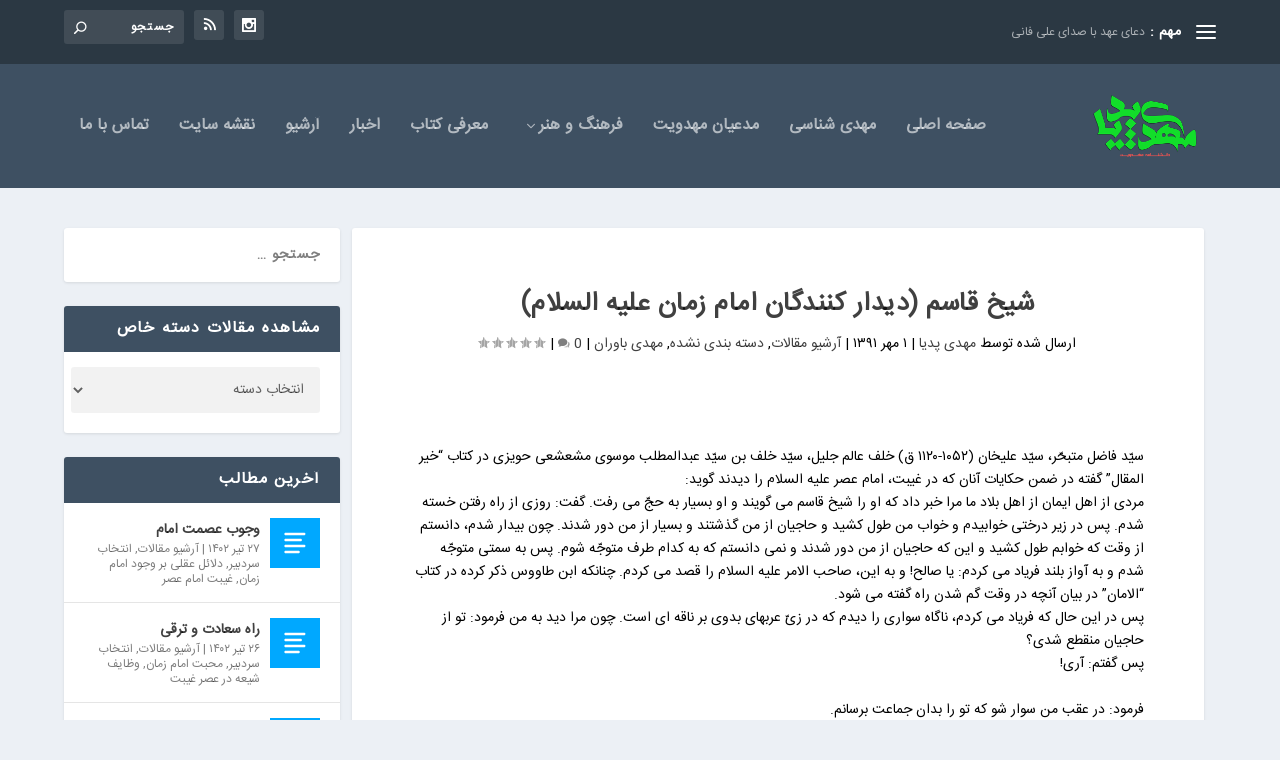

--- FILE ---
content_type: text/html; charset=UTF-8
request_url: https://mahdi-pedia.com/%D8%AF%DB%8C%D8%AF%D8%A7%D8%B1-%DA%A9%D9%86%D9%86%D8%AF%DA%AF%D8%A7%D9%86-%D8%A7%D9%85%D8%A7%D9%85-%D8%B2%D9%85%D8%A7%D9%86-%D8%B4%DB%8C%D8%AE-%D9%82%D8%A7%D8%B3%D9%85/
body_size: 24442
content:
<!DOCTYPE html>
<!--[if IE 6]>
<html id="ie6" dir="rtl" lang="fa-IR">
<![endif]-->
<!--[if IE 7]>
<html id="ie7" dir="rtl" lang="fa-IR">
<![endif]-->
<!--[if IE 8]>
<html id="ie8" dir="rtl" lang="fa-IR">
<![endif]-->
<!--[if !(IE 6) | !(IE 7) | !(IE 8)  ]><!-->
<html dir="rtl" lang="fa-IR">
<!--<![endif]-->
<head>
	<meta charset="UTF-8" />
			
	<meta http-equiv="X-UA-Compatible" content="IE=edge">
	<link rel="pingback" href="https://mahdi-pedia.com/xmlrpc.php" />

		<!--[if lt IE 9]>
	<script src="https://mahdi-pedia.com/wp-content/themes/extra/scripts/ext/html5.js" type="text/javascript"></script>
	<![endif]-->

	<script type="text/javascript">
		document.documentElement.className = 'js';
	</script>

	<link rel="preconnect" href="https://fonts.gstatic.com" crossorigin /><meta name='robots' content='max-image-preview:large' />
<script type="text/javascript">
			let jqueryParams=[],jQuery=function(r){return jqueryParams=[...jqueryParams,r],jQuery},$=function(r){return jqueryParams=[...jqueryParams,r],$};window.jQuery=jQuery,window.$=jQuery;let customHeadScripts=!1;jQuery.fn=jQuery.prototype={},$.fn=jQuery.prototype={},jQuery.noConflict=function(r){if(window.jQuery)return jQuery=window.jQuery,$=window.jQuery,customHeadScripts=!0,jQuery.noConflict},jQuery.ready=function(r){jqueryParams=[...jqueryParams,r]},$.ready=function(r){jqueryParams=[...jqueryParams,r]},jQuery.load=function(r){jqueryParams=[...jqueryParams,r]},$.load=function(r){jqueryParams=[...jqueryParams,r]},jQuery.fn.ready=function(r){jqueryParams=[...jqueryParams,r]},$.fn.ready=function(r){jqueryParams=[...jqueryParams,r]};</script>
	<!-- This site is optimized with the Yoast SEO plugin v15.4 - https://yoast.com/wordpress/plugins/seo/ -->
	<title>شیخ قاسم (دیدار کنندگان امام زمان علیه السلام) - مهدی پدیا</title>
	<meta name="robots" content="index, follow, max-snippet:-1, max-image-preview:large, max-video-preview:-1" />
	<link rel="canonical" href="https://mahdi-pedia.com/دیدار-کنندگان-امام-زمان-شیخ-قاسم/" />
	<meta property="og:locale" content="fa_IR" />
	<meta property="og:type" content="article" />
	<meta property="og:title" content="شیخ قاسم (دیدار کنندگان امام زمان علیه السلام) - مهدی پدیا" />
	<meta property="og:description" content="سيّد فاضل متبحّر، سيّد عليخان (۱۰۵۲-۱۱۲۰ ق) خلف عالم جليل، سيّد خلف بن سيّد عبدالمطلب موسوى مشعشعى حويزى در كتاب &#8220;خير المقال&#8221; گفته در ضمن حكايات آنان كه در غيبت، امام عصر عليه السلام را ديدند گوید: مردى از اهل ايمان از اهل بلاد ما مرا خبر داد كه او را شيخ قاسم مى گويند [&hellip;]" />
	<meta property="og:url" content="https://mahdi-pedia.com/دیدار-کنندگان-امام-زمان-شیخ-قاسم/" />
	<meta property="og:site_name" content="مهدی پدیا" />
	<meta property="article:published_time" content="2012-09-22T09:40:54+00:00" />
	<meta property="article:modified_time" content="2016-08-19T11:56:33+00:00" />
	<meta name="twitter:card" content="summary_large_image" />
	<meta name="twitter:label1" content="نوشته‌شده بدست">
	<meta name="twitter:data1" content="مهدی پدیا">
	<meta name="twitter:label2" content="زمان تقریبی برای خواندن">
	<meta name="twitter:data2" content="0 دقیقه">
	<script type="application/ld+json" class="yoast-schema-graph">{"@context":"https://schema.org","@graph":[{"@type":"WebSite","@id":"https://mahdi-pedia.com/#website","url":"https://mahdi-pedia.com/","name":"\u0645\u0647\u062f\u06cc \u067e\u062f\u06cc\u0627","description":"\u062f\u0627\u0646\u0634\u0646\u0627\u0645\u0647 \u0645\u0647\u062f\u0648\u06cc\u062a","publisher":{"@id":"https://mahdi-pedia.com/#/schema/person/9231634adc42ba846b1a573a161ebaea"},"potentialAction":[{"@type":"SearchAction","target":"https://mahdi-pedia.com/?s={search_term_string}","query-input":"required name=search_term_string"}],"inLanguage":"fa-IR"},{"@type":"WebPage","@id":"https://mahdi-pedia.com/%d8%af%db%8c%d8%af%d8%a7%d8%b1-%da%a9%d9%86%d9%86%d8%af%da%af%d8%a7%d9%86-%d8%a7%d9%85%d8%a7%d9%85-%d8%b2%d9%85%d8%a7%d9%86-%d8%b4%db%8c%d8%ae-%d9%82%d8%a7%d8%b3%d9%85/#webpage","url":"https://mahdi-pedia.com/%d8%af%db%8c%d8%af%d8%a7%d8%b1-%da%a9%d9%86%d9%86%d8%af%da%af%d8%a7%d9%86-%d8%a7%d9%85%d8%a7%d9%85-%d8%b2%d9%85%d8%a7%d9%86-%d8%b4%db%8c%d8%ae-%d9%82%d8%a7%d8%b3%d9%85/","name":"\u0634\u06cc\u062e \u0642\u0627\u0633\u0645 (\u062f\u06cc\u062f\u0627\u0631 \u06a9\u0646\u0646\u062f\u06af\u0627\u0646 \u0627\u0645\u0627\u0645 \u0632\u0645\u0627\u0646 \u0639\u0644\u06cc\u0647 \u0627\u0644\u0633\u0644\u0627\u0645) - \u0645\u0647\u062f\u06cc \u067e\u062f\u06cc\u0627","isPartOf":{"@id":"https://mahdi-pedia.com/#website"},"datePublished":"2012-09-22T09:40:54+00:00","dateModified":"2016-08-19T11:56:33+00:00","inLanguage":"fa-IR","potentialAction":[{"@type":"ReadAction","target":["https://mahdi-pedia.com/%d8%af%db%8c%d8%af%d8%a7%d8%b1-%da%a9%d9%86%d9%86%d8%af%da%af%d8%a7%d9%86-%d8%a7%d9%85%d8%a7%d9%85-%d8%b2%d9%85%d8%a7%d9%86-%d8%b4%db%8c%d8%ae-%d9%82%d8%a7%d8%b3%d9%85/"]}]},{"@type":"Article","@id":"https://mahdi-pedia.com/%d8%af%db%8c%d8%af%d8%a7%d8%b1-%da%a9%d9%86%d9%86%d8%af%da%af%d8%a7%d9%86-%d8%a7%d9%85%d8%a7%d9%85-%d8%b2%d9%85%d8%a7%d9%86-%d8%b4%db%8c%d8%ae-%d9%82%d8%a7%d8%b3%d9%85/#article","isPartOf":{"@id":"https://mahdi-pedia.com/%d8%af%db%8c%d8%af%d8%a7%d8%b1-%da%a9%d9%86%d9%86%d8%af%da%af%d8%a7%d9%86-%d8%a7%d9%85%d8%a7%d9%85-%d8%b2%d9%85%d8%a7%d9%86-%d8%b4%db%8c%d8%ae-%d9%82%d8%a7%d8%b3%d9%85/#webpage"},"author":{"@id":"https://mahdi-pedia.com/#/schema/person/9231634adc42ba846b1a573a161ebaea"},"headline":"\u0634\u06cc\u062e \u0642\u0627\u0633\u0645 (\u062f\u06cc\u062f\u0627\u0631 \u06a9\u0646\u0646\u062f\u06af\u0627\u0646 \u0627\u0645\u0627\u0645 \u0632\u0645\u0627\u0646 \u0639\u0644\u06cc\u0647 \u0627\u0644\u0633\u0644\u0627\u0645)","datePublished":"2012-09-22T09:40:54+00:00","dateModified":"2016-08-19T11:56:33+00:00","mainEntityOfPage":{"@id":"https://mahdi-pedia.com/%d8%af%db%8c%d8%af%d8%a7%d8%b1-%da%a9%d9%86%d9%86%d8%af%da%af%d8%a7%d9%86-%d8%a7%d9%85%d8%a7%d9%85-%d8%b2%d9%85%d8%a7%d9%86-%d8%b4%db%8c%d8%ae-%d9%82%d8%a7%d8%b3%d9%85/#webpage"},"commentCount":0,"publisher":{"@id":"https://mahdi-pedia.com/#/schema/person/9231634adc42ba846b1a573a161ebaea"},"keywords":"\u0627\u0644\u0637\u0627\u0641 \u0627\u0645\u0627\u0645 \u0632\u0645\u0627\u0646,\u0627\u0645\u0627\u0645,\u0627\u0645\u0627\u0645 \u0632\u0645\u0627\u0646,\u0627\u0645\u0627\u0645 \u0645\u0647\u062f\u06cc,\u062a\u0627\u0631\u06cc\u062e \u063a\u06cc\u0628\u062a \u06a9\u0628\u0631\u06cc,\u062e\u062f\u0627,\u0635\u0627\u062d\u0628 \u0627\u0644\u0632\u0645\u0627\u0646,\u0645\u0647\u062f\u0648\u06cc\u062a,\u0645\u0647\u062f\u06cc","articleSection":"\u0622\u0631\u0634\u06cc\u0648 \u0645\u0642\u0627\u0644\u0627\u062a,\u062f\u0633\u062a\u0647 \u0628\u0646\u062f\u06cc \u0646\u0634\u062f\u0647,\u0645\u0647\u062f\u06cc \u0628\u0627\u0648\u0631\u0627\u0646","inLanguage":"fa-IR","potentialAction":[{"@type":"CommentAction","name":"Comment","target":["https://mahdi-pedia.com/%d8%af%db%8c%d8%af%d8%a7%d8%b1-%da%a9%d9%86%d9%86%d8%af%da%af%d8%a7%d9%86-%d8%a7%d9%85%d8%a7%d9%85-%d8%b2%d9%85%d8%a7%d9%86-%d8%b4%db%8c%d8%ae-%d9%82%d8%a7%d8%b3%d9%85/#respond"]}]},{"@type":["Person","Organization"],"@id":"https://mahdi-pedia.com/#/schema/person/9231634adc42ba846b1a573a161ebaea","name":"\u0645\u0647\u062f\u06cc \u067e\u062f\u06cc\u0627","image":{"@type":"ImageObject","@id":"https://mahdi-pedia.com/#personlogo","inLanguage":"fa-IR","url":"https://secure.gravatar.com/avatar/077f933c2b8dd9904719ea72b43a2649?s=96&d=mm&r=g","caption":"\u0645\u0647\u062f\u06cc \u067e\u062f\u06cc\u0627"},"logo":{"@id":"https://mahdi-pedia.com/#personlogo"}}]}</script>
	<!-- / Yoast SEO plugin. -->


<link rel='dns-prefetch' href='//fonts.googleapis.com' />
<link rel="alternate" type="application/rss+xml" title="مهدی پدیا &raquo; خوراک" href="https://mahdi-pedia.com/feed/" />
<link rel="alternate" type="application/rss+xml" title="مهدی پدیا &raquo; خوراک دیدگاه‌ها" href="https://mahdi-pedia.com/comments/feed/" />
<link rel="alternate" type="application/rss+xml" title="مهدی پدیا &raquo; شیخ قاسم (دیدار کنندگان امام زمان علیه السلام) خوراک دیدگاه‌ها" href="https://mahdi-pedia.com/%d8%af%db%8c%d8%af%d8%a7%d8%b1-%da%a9%d9%86%d9%86%d8%af%da%af%d8%a7%d9%86-%d8%a7%d9%85%d8%a7%d9%85-%d8%b2%d9%85%d8%a7%d9%86-%d8%b4%db%8c%d8%ae-%d9%82%d8%a7%d8%b3%d9%85/feed/" />
<meta content="Extra v.1.3.9" name="generator"/><link rel='stylesheet' id='wp-block-library-rtl-css' href='https://mahdi-pedia.com/wp-includes/css/dist/block-library/style-rtl.min.css?ver=6.2.8' type='text/css' media='all' />
<style id='wp-block-library-theme-inline-css' type='text/css'>
.wp-block-audio figcaption{color:#555;font-size:13px;text-align:center}.is-dark-theme .wp-block-audio figcaption{color:hsla(0,0%,100%,.65)}.wp-block-audio{margin:0 0 1em}.wp-block-code{border:1px solid #ccc;border-radius:4px;font-family:Menlo,Consolas,monaco,monospace;padding:.8em 1em}.wp-block-embed figcaption{color:#555;font-size:13px;text-align:center}.is-dark-theme .wp-block-embed figcaption{color:hsla(0,0%,100%,.65)}.wp-block-embed{margin:0 0 1em}.blocks-gallery-caption{color:#555;font-size:13px;text-align:center}.is-dark-theme .blocks-gallery-caption{color:hsla(0,0%,100%,.65)}.wp-block-image figcaption{color:#555;font-size:13px;text-align:center}.is-dark-theme .wp-block-image figcaption{color:hsla(0,0%,100%,.65)}.wp-block-image{margin:0 0 1em}.wp-block-pullquote{border-bottom:4px solid;border-top:4px solid;color:currentColor;margin-bottom:1.75em}.wp-block-pullquote cite,.wp-block-pullquote footer,.wp-block-pullquote__citation{color:currentColor;font-size:.8125em;font-style:normal;text-transform:uppercase}.wp-block-quote{border-left:.25em solid;margin:0 0 1.75em;padding-left:1em}.wp-block-quote cite,.wp-block-quote footer{color:currentColor;font-size:.8125em;font-style:normal;position:relative}.wp-block-quote.has-text-align-right{border-left:none;border-right:.25em solid;padding-left:0;padding-right:1em}.wp-block-quote.has-text-align-center{border:none;padding-left:0}.wp-block-quote.is-large,.wp-block-quote.is-style-large,.wp-block-quote.is-style-plain{border:none}.wp-block-search .wp-block-search__label{font-weight:700}.wp-block-search__button{border:1px solid #ccc;padding:.375em .625em}:where(.wp-block-group.has-background){padding:1.25em 2.375em}.wp-block-separator.has-css-opacity{opacity:.4}.wp-block-separator{border:none;border-bottom:2px solid;margin-left:auto;margin-right:auto}.wp-block-separator.has-alpha-channel-opacity{opacity:1}.wp-block-separator:not(.is-style-wide):not(.is-style-dots){width:100px}.wp-block-separator.has-background:not(.is-style-dots){border-bottom:none;height:1px}.wp-block-separator.has-background:not(.is-style-wide):not(.is-style-dots){height:2px}.wp-block-table{margin:0 0 1em}.wp-block-table td,.wp-block-table th{word-break:normal}.wp-block-table figcaption{color:#555;font-size:13px;text-align:center}.is-dark-theme .wp-block-table figcaption{color:hsla(0,0%,100%,.65)}.wp-block-video figcaption{color:#555;font-size:13px;text-align:center}.is-dark-theme .wp-block-video figcaption{color:hsla(0,0%,100%,.65)}.wp-block-video{margin:0 0 1em}.wp-block-template-part.has-background{margin-bottom:0;margin-top:0;padding:1.25em 2.375em}
</style>
<link rel='stylesheet' id='wpzoom-social-icons-block-style-css' href='https://mahdi-pedia.com/wp-content/plugins/social-icons-widget-by-wpzoom/block/dist/style-wpzoom-social-icons.css?ver=4.2.11' type='text/css' media='all' />
<style id='global-styles-inline-css' type='text/css'>
body{--wp--preset--color--black: #000000;--wp--preset--color--cyan-bluish-gray: #abb8c3;--wp--preset--color--white: #ffffff;--wp--preset--color--pale-pink: #f78da7;--wp--preset--color--vivid-red: #cf2e2e;--wp--preset--color--luminous-vivid-orange: #ff6900;--wp--preset--color--luminous-vivid-amber: #fcb900;--wp--preset--color--light-green-cyan: #7bdcb5;--wp--preset--color--vivid-green-cyan: #00d084;--wp--preset--color--pale-cyan-blue: #8ed1fc;--wp--preset--color--vivid-cyan-blue: #0693e3;--wp--preset--color--vivid-purple: #9b51e0;--wp--preset--gradient--vivid-cyan-blue-to-vivid-purple: linear-gradient(135deg,rgba(6,147,227,1) 0%,rgb(155,81,224) 100%);--wp--preset--gradient--light-green-cyan-to-vivid-green-cyan: linear-gradient(135deg,rgb(122,220,180) 0%,rgb(0,208,130) 100%);--wp--preset--gradient--luminous-vivid-amber-to-luminous-vivid-orange: linear-gradient(135deg,rgba(252,185,0,1) 0%,rgba(255,105,0,1) 100%);--wp--preset--gradient--luminous-vivid-orange-to-vivid-red: linear-gradient(135deg,rgba(255,105,0,1) 0%,rgb(207,46,46) 100%);--wp--preset--gradient--very-light-gray-to-cyan-bluish-gray: linear-gradient(135deg,rgb(238,238,238) 0%,rgb(169,184,195) 100%);--wp--preset--gradient--cool-to-warm-spectrum: linear-gradient(135deg,rgb(74,234,220) 0%,rgb(151,120,209) 20%,rgb(207,42,186) 40%,rgb(238,44,130) 60%,rgb(251,105,98) 80%,rgb(254,248,76) 100%);--wp--preset--gradient--blush-light-purple: linear-gradient(135deg,rgb(255,206,236) 0%,rgb(152,150,240) 100%);--wp--preset--gradient--blush-bordeaux: linear-gradient(135deg,rgb(254,205,165) 0%,rgb(254,45,45) 50%,rgb(107,0,62) 100%);--wp--preset--gradient--luminous-dusk: linear-gradient(135deg,rgb(255,203,112) 0%,rgb(199,81,192) 50%,rgb(65,88,208) 100%);--wp--preset--gradient--pale-ocean: linear-gradient(135deg,rgb(255,245,203) 0%,rgb(182,227,212) 50%,rgb(51,167,181) 100%);--wp--preset--gradient--electric-grass: linear-gradient(135deg,rgb(202,248,128) 0%,rgb(113,206,126) 100%);--wp--preset--gradient--midnight: linear-gradient(135deg,rgb(2,3,129) 0%,rgb(40,116,252) 100%);--wp--preset--duotone--dark-grayscale: url('#wp-duotone-dark-grayscale');--wp--preset--duotone--grayscale: url('#wp-duotone-grayscale');--wp--preset--duotone--purple-yellow: url('#wp-duotone-purple-yellow');--wp--preset--duotone--blue-red: url('#wp-duotone-blue-red');--wp--preset--duotone--midnight: url('#wp-duotone-midnight');--wp--preset--duotone--magenta-yellow: url('#wp-duotone-magenta-yellow');--wp--preset--duotone--purple-green: url('#wp-duotone-purple-green');--wp--preset--duotone--blue-orange: url('#wp-duotone-blue-orange');--wp--preset--font-size--small: 13px;--wp--preset--font-size--medium: 20px;--wp--preset--font-size--large: 36px;--wp--preset--font-size--x-large: 42px;--wp--preset--spacing--20: 0.44rem;--wp--preset--spacing--30: 0.67rem;--wp--preset--spacing--40: 1rem;--wp--preset--spacing--50: 1.5rem;--wp--preset--spacing--60: 2.25rem;--wp--preset--spacing--70: 3.38rem;--wp--preset--spacing--80: 5.06rem;--wp--preset--shadow--natural: 6px 6px 9px rgba(0, 0, 0, 0.2);--wp--preset--shadow--deep: 12px 12px 50px rgba(0, 0, 0, 0.4);--wp--preset--shadow--sharp: 6px 6px 0px rgba(0, 0, 0, 0.2);--wp--preset--shadow--outlined: 6px 6px 0px -3px rgba(255, 255, 255, 1), 6px 6px rgba(0, 0, 0, 1);--wp--preset--shadow--crisp: 6px 6px 0px rgba(0, 0, 0, 1);}body { margin: 0;--wp--style--global--content-size: 856px;--wp--style--global--wide-size: 1280px; }.wp-site-blocks > .alignleft { float: left; margin-right: 2em; }.wp-site-blocks > .alignright { float: right; margin-left: 2em; }.wp-site-blocks > .aligncenter { justify-content: center; margin-left: auto; margin-right: auto; }:where(.is-layout-flex){gap: 0.5em;}body .is-layout-flow > .alignleft{float: left;margin-inline-start: 0;margin-inline-end: 2em;}body .is-layout-flow > .alignright{float: right;margin-inline-start: 2em;margin-inline-end: 0;}body .is-layout-flow > .aligncenter{margin-left: auto !important;margin-right: auto !important;}body .is-layout-constrained > .alignleft{float: left;margin-inline-start: 0;margin-inline-end: 2em;}body .is-layout-constrained > .alignright{float: right;margin-inline-start: 2em;margin-inline-end: 0;}body .is-layout-constrained > .aligncenter{margin-left: auto !important;margin-right: auto !important;}body .is-layout-constrained > :where(:not(.alignleft):not(.alignright):not(.alignfull)){max-width: var(--wp--style--global--content-size);margin-left: auto !important;margin-right: auto !important;}body .is-layout-constrained > .alignwide{max-width: var(--wp--style--global--wide-size);}body .is-layout-flex{display: flex;}body .is-layout-flex{flex-wrap: wrap;align-items: center;}body .is-layout-flex > *{margin: 0;}body{padding-top: 0px;padding-right: 0px;padding-bottom: 0px;padding-left: 0px;}a:where(:not(.wp-element-button)){text-decoration: underline;}.wp-element-button, .wp-block-button__link{background-color: #32373c;border-width: 0;color: #fff;font-family: inherit;font-size: inherit;line-height: inherit;padding: calc(0.667em + 2px) calc(1.333em + 2px);text-decoration: none;}.has-black-color{color: var(--wp--preset--color--black) !important;}.has-cyan-bluish-gray-color{color: var(--wp--preset--color--cyan-bluish-gray) !important;}.has-white-color{color: var(--wp--preset--color--white) !important;}.has-pale-pink-color{color: var(--wp--preset--color--pale-pink) !important;}.has-vivid-red-color{color: var(--wp--preset--color--vivid-red) !important;}.has-luminous-vivid-orange-color{color: var(--wp--preset--color--luminous-vivid-orange) !important;}.has-luminous-vivid-amber-color{color: var(--wp--preset--color--luminous-vivid-amber) !important;}.has-light-green-cyan-color{color: var(--wp--preset--color--light-green-cyan) !important;}.has-vivid-green-cyan-color{color: var(--wp--preset--color--vivid-green-cyan) !important;}.has-pale-cyan-blue-color{color: var(--wp--preset--color--pale-cyan-blue) !important;}.has-vivid-cyan-blue-color{color: var(--wp--preset--color--vivid-cyan-blue) !important;}.has-vivid-purple-color{color: var(--wp--preset--color--vivid-purple) !important;}.has-black-background-color{background-color: var(--wp--preset--color--black) !important;}.has-cyan-bluish-gray-background-color{background-color: var(--wp--preset--color--cyan-bluish-gray) !important;}.has-white-background-color{background-color: var(--wp--preset--color--white) !important;}.has-pale-pink-background-color{background-color: var(--wp--preset--color--pale-pink) !important;}.has-vivid-red-background-color{background-color: var(--wp--preset--color--vivid-red) !important;}.has-luminous-vivid-orange-background-color{background-color: var(--wp--preset--color--luminous-vivid-orange) !important;}.has-luminous-vivid-amber-background-color{background-color: var(--wp--preset--color--luminous-vivid-amber) !important;}.has-light-green-cyan-background-color{background-color: var(--wp--preset--color--light-green-cyan) !important;}.has-vivid-green-cyan-background-color{background-color: var(--wp--preset--color--vivid-green-cyan) !important;}.has-pale-cyan-blue-background-color{background-color: var(--wp--preset--color--pale-cyan-blue) !important;}.has-vivid-cyan-blue-background-color{background-color: var(--wp--preset--color--vivid-cyan-blue) !important;}.has-vivid-purple-background-color{background-color: var(--wp--preset--color--vivid-purple) !important;}.has-black-border-color{border-color: var(--wp--preset--color--black) !important;}.has-cyan-bluish-gray-border-color{border-color: var(--wp--preset--color--cyan-bluish-gray) !important;}.has-white-border-color{border-color: var(--wp--preset--color--white) !important;}.has-pale-pink-border-color{border-color: var(--wp--preset--color--pale-pink) !important;}.has-vivid-red-border-color{border-color: var(--wp--preset--color--vivid-red) !important;}.has-luminous-vivid-orange-border-color{border-color: var(--wp--preset--color--luminous-vivid-orange) !important;}.has-luminous-vivid-amber-border-color{border-color: var(--wp--preset--color--luminous-vivid-amber) !important;}.has-light-green-cyan-border-color{border-color: var(--wp--preset--color--light-green-cyan) !important;}.has-vivid-green-cyan-border-color{border-color: var(--wp--preset--color--vivid-green-cyan) !important;}.has-pale-cyan-blue-border-color{border-color: var(--wp--preset--color--pale-cyan-blue) !important;}.has-vivid-cyan-blue-border-color{border-color: var(--wp--preset--color--vivid-cyan-blue) !important;}.has-vivid-purple-border-color{border-color: var(--wp--preset--color--vivid-purple) !important;}.has-vivid-cyan-blue-to-vivid-purple-gradient-background{background: var(--wp--preset--gradient--vivid-cyan-blue-to-vivid-purple) !important;}.has-light-green-cyan-to-vivid-green-cyan-gradient-background{background: var(--wp--preset--gradient--light-green-cyan-to-vivid-green-cyan) !important;}.has-luminous-vivid-amber-to-luminous-vivid-orange-gradient-background{background: var(--wp--preset--gradient--luminous-vivid-amber-to-luminous-vivid-orange) !important;}.has-luminous-vivid-orange-to-vivid-red-gradient-background{background: var(--wp--preset--gradient--luminous-vivid-orange-to-vivid-red) !important;}.has-very-light-gray-to-cyan-bluish-gray-gradient-background{background: var(--wp--preset--gradient--very-light-gray-to-cyan-bluish-gray) !important;}.has-cool-to-warm-spectrum-gradient-background{background: var(--wp--preset--gradient--cool-to-warm-spectrum) !important;}.has-blush-light-purple-gradient-background{background: var(--wp--preset--gradient--blush-light-purple) !important;}.has-blush-bordeaux-gradient-background{background: var(--wp--preset--gradient--blush-bordeaux) !important;}.has-luminous-dusk-gradient-background{background: var(--wp--preset--gradient--luminous-dusk) !important;}.has-pale-ocean-gradient-background{background: var(--wp--preset--gradient--pale-ocean) !important;}.has-electric-grass-gradient-background{background: var(--wp--preset--gradient--electric-grass) !important;}.has-midnight-gradient-background{background: var(--wp--preset--gradient--midnight) !important;}.has-small-font-size{font-size: var(--wp--preset--font-size--small) !important;}.has-medium-font-size{font-size: var(--wp--preset--font-size--medium) !important;}.has-large-font-size{font-size: var(--wp--preset--font-size--large) !important;}.has-x-large-font-size{font-size: var(--wp--preset--font-size--x-large) !important;}
.wp-block-navigation a:where(:not(.wp-element-button)){color: inherit;}
:where(.wp-block-columns.is-layout-flex){gap: 2em;}
.wp-block-pullquote{font-size: 1.5em;line-height: 1.6;}
</style>
<link rel='stylesheet' id='extra-fonts-css' href='https://fonts.googleapis.com/css?family=Open+Sans:300italic,400italic,600italic,700italic,800italic,400,300,600,700,800&#038;subset=latin,latin-ext' type='text/css' media='all' />
<link rel='stylesheet' id='extra-style-css' href='https://mahdi-pedia.com/wp-content/themes/extra/style-rtl.min.css?ver=1.3.9' type='text/css' media='all' />
<style id='extra-dynamic-critical-inline-css' type='text/css'>
@font-face{font-family:ETmodules;font-display:block;src:url(//mahdi-pedia.com/wp-content/themes/extra/core/admin/fonts/modules/base/modules.eot);src:url(//mahdi-pedia.com/wp-content/themes/extra/core/admin/fonts/modules/base/modules.eot?#iefix) format("embedded-opentype"),url(//mahdi-pedia.com/wp-content/themes/extra/core/admin/fonts/modules/base/modules.ttf) format("truetype"),url(//mahdi-pedia.com/wp-content/themes/extra/core/admin/fonts/modules/base/modules.woff) format("woff"),url(//mahdi-pedia.com/wp-content/themes/extra/core/admin/fonts/modules/base/modules.svg#ETmodules) format("svg");font-weight:400;font-style:normal}
.et_audio_content,.et_link_content,.et_quote_content{background-color:#2ea3f2}.et_pb_post .et-pb-controllers a{margin-bottom:10px}.format-gallery .et-pb-controllers{bottom:0}.et_pb_blog_grid .et_audio_content{margin-bottom:19px}.et_pb_row .et_pb_blog_grid .et_pb_post .et_pb_slide{min-height:180px}.et_audio_content .wp-block-audio{margin:0;padding:0}.et_audio_content h2{line-height:44px}.et_pb_column_1_2 .et_audio_content h2,.et_pb_column_1_3 .et_audio_content h2,.et_pb_column_1_4 .et_audio_content h2,.et_pb_column_1_5 .et_audio_content h2,.et_pb_column_1_6 .et_audio_content h2,.et_pb_column_2_5 .et_audio_content h2,.et_pb_column_3_5 .et_audio_content h2,.et_pb_column_3_8 .et_audio_content h2{margin-bottom:9px;margin-top:0}.et_pb_column_1_2 .et_audio_content,.et_pb_column_3_5 .et_audio_content{padding:35px 40px}.et_pb_column_1_2 .et_audio_content h2,.et_pb_column_3_5 .et_audio_content h2{line-height:32px}.et_pb_column_1_3 .et_audio_content,.et_pb_column_1_4 .et_audio_content,.et_pb_column_1_5 .et_audio_content,.et_pb_column_1_6 .et_audio_content,.et_pb_column_2_5 .et_audio_content,.et_pb_column_3_8 .et_audio_content{padding:35px 20px}.et_pb_column_1_3 .et_audio_content h2,.et_pb_column_1_4 .et_audio_content h2,.et_pb_column_1_5 .et_audio_content h2,.et_pb_column_1_6 .et_audio_content h2,.et_pb_column_2_5 .et_audio_content h2,.et_pb_column_3_8 .et_audio_content h2{font-size:18px;line-height:26px}article.et_pb_has_overlay .et_pb_blog_image_container{position:relative}.et_pb_post>.et_main_video_container{position:relative;margin-bottom:30px}.et_pb_post .et_pb_video_overlay .et_pb_video_play{color:#fff}.et_pb_post .et_pb_video_overlay_hover:hover{background:rgba(0,0,0,.6)}.et_audio_content,.et_link_content,.et_quote_content{text-align:center;word-wrap:break-word;position:relative;padding:50px 60px}.et_audio_content h2,.et_link_content a.et_link_main_url,.et_link_content h2,.et_quote_content blockquote cite,.et_quote_content blockquote p{color:#fff!important}.et_quote_main_link{position:absolute;text-indent:-9999px;width:100%;height:100%;display:block;top:0;left:0}.et_quote_content blockquote{padding:0;margin:0;border:none}.et_audio_content h2,.et_link_content h2,.et_quote_content blockquote p{margin-top:0}.et_audio_content h2{margin-bottom:20px}.et_audio_content h2,.et_link_content h2,.et_quote_content blockquote p{line-height:44px}.et_link_content a.et_link_main_url,.et_quote_content blockquote cite{font-size:18px;font-weight:200}.et_quote_content blockquote cite{font-style:normal}.et_pb_column_2_3 .et_quote_content{padding:50px 42px 45px}.et_pb_column_2_3 .et_audio_content,.et_pb_column_2_3 .et_link_content{padding:40px 40px 45px}.et_pb_column_1_2 .et_audio_content,.et_pb_column_1_2 .et_link_content,.et_pb_column_1_2 .et_quote_content,.et_pb_column_3_5 .et_audio_content,.et_pb_column_3_5 .et_link_content,.et_pb_column_3_5 .et_quote_content{padding:35px 40px}.et_pb_column_1_2 .et_quote_content blockquote p,.et_pb_column_3_5 .et_quote_content blockquote p{font-size:26px;line-height:32px}.et_pb_column_1_2 .et_audio_content h2,.et_pb_column_1_2 .et_link_content h2,.et_pb_column_3_5 .et_audio_content h2,.et_pb_column_3_5 .et_link_content h2{line-height:32px}.et_pb_column_1_2 .et_link_content a.et_link_main_url,.et_pb_column_1_2 .et_quote_content blockquote cite,.et_pb_column_3_5 .et_link_content a.et_link_main_url,.et_pb_column_3_5 .et_quote_content blockquote cite{font-size:14px}.et_pb_column_1_3 .et_quote_content,.et_pb_column_1_4 .et_quote_content,.et_pb_column_1_5 .et_quote_content,.et_pb_column_1_6 .et_quote_content,.et_pb_column_2_5 .et_quote_content,.et_pb_column_3_8 .et_quote_content{padding:35px 30px 32px}.et_pb_column_1_3 .et_audio_content,.et_pb_column_1_3 .et_link_content,.et_pb_column_1_4 .et_audio_content,.et_pb_column_1_4 .et_link_content,.et_pb_column_1_5 .et_audio_content,.et_pb_column_1_5 .et_link_content,.et_pb_column_1_6 .et_audio_content,.et_pb_column_1_6 .et_link_content,.et_pb_column_2_5 .et_audio_content,.et_pb_column_2_5 .et_link_content,.et_pb_column_3_8 .et_audio_content,.et_pb_column_3_8 .et_link_content{padding:35px 20px}.et_pb_column_1_3 .et_audio_content h2,.et_pb_column_1_3 .et_link_content h2,.et_pb_column_1_3 .et_quote_content blockquote p,.et_pb_column_1_4 .et_audio_content h2,.et_pb_column_1_4 .et_link_content h2,.et_pb_column_1_4 .et_quote_content blockquote p,.et_pb_column_1_5 .et_audio_content h2,.et_pb_column_1_5 .et_link_content h2,.et_pb_column_1_5 .et_quote_content blockquote p,.et_pb_column_1_6 .et_audio_content h2,.et_pb_column_1_6 .et_link_content h2,.et_pb_column_1_6 .et_quote_content blockquote p,.et_pb_column_2_5 .et_audio_content h2,.et_pb_column_2_5 .et_link_content h2,.et_pb_column_2_5 .et_quote_content blockquote p,.et_pb_column_3_8 .et_audio_content h2,.et_pb_column_3_8 .et_link_content h2,.et_pb_column_3_8 .et_quote_content blockquote p{font-size:18px;line-height:26px}.et_pb_column_1_3 .et_link_content a.et_link_main_url,.et_pb_column_1_3 .et_quote_content blockquote cite,.et_pb_column_1_4 .et_link_content a.et_link_main_url,.et_pb_column_1_4 .et_quote_content blockquote cite,.et_pb_column_1_5 .et_link_content a.et_link_main_url,.et_pb_column_1_5 .et_quote_content blockquote cite,.et_pb_column_1_6 .et_link_content a.et_link_main_url,.et_pb_column_1_6 .et_quote_content blockquote cite,.et_pb_column_2_5 .et_link_content a.et_link_main_url,.et_pb_column_2_5 .et_quote_content blockquote cite,.et_pb_column_3_8 .et_link_content a.et_link_main_url,.et_pb_column_3_8 .et_quote_content blockquote cite{font-size:14px}.et_pb_post .et_pb_gallery_post_type .et_pb_slide{min-height:500px;background-size:cover!important;background-position:top}.format-gallery .et_pb_slider.gallery-not-found .et_pb_slide{box-shadow:inset 0 0 10px rgba(0,0,0,.1)}.format-gallery .et_pb_slider:hover .et-pb-arrow-prev{left:0}.format-gallery .et_pb_slider:hover .et-pb-arrow-next{right:0}.et_pb_post>.et_pb_slider{margin-bottom:30px}.et_pb_column_3_4 .et_pb_post .et_pb_slide{min-height:442px}.et_pb_column_2_3 .et_pb_post .et_pb_slide{min-height:390px}.et_pb_column_1_2 .et_pb_post .et_pb_slide,.et_pb_column_3_5 .et_pb_post .et_pb_slide{min-height:284px}.et_pb_column_1_3 .et_pb_post .et_pb_slide,.et_pb_column_2_5 .et_pb_post .et_pb_slide,.et_pb_column_3_8 .et_pb_post .et_pb_slide{min-height:180px}.et_pb_column_1_4 .et_pb_post .et_pb_slide,.et_pb_column_1_5 .et_pb_post .et_pb_slide,.et_pb_column_1_6 .et_pb_post .et_pb_slide{min-height:125px}.et_pb_portfolio.et_pb_section_parallax .pagination,.et_pb_portfolio.et_pb_section_video .pagination,.et_pb_portfolio_grid.et_pb_section_parallax .pagination,.et_pb_portfolio_grid.et_pb_section_video .pagination{position:relative}.et_pb_bg_layout_light .et_pb_post .post-meta,.et_pb_bg_layout_light .et_pb_post .post-meta a,.et_pb_bg_layout_light .et_pb_post p{color:#666}.et_pb_bg_layout_dark .et_pb_post .post-meta,.et_pb_bg_layout_dark .et_pb_post .post-meta a,.et_pb_bg_layout_dark .et_pb_post p{color:inherit}.et_pb_text_color_dark .et_audio_content h2,.et_pb_text_color_dark .et_link_content a.et_link_main_url,.et_pb_text_color_dark .et_link_content h2,.et_pb_text_color_dark .et_quote_content blockquote cite,.et_pb_text_color_dark .et_quote_content blockquote p{color:#666!important}.et_pb_text_color_dark.et_audio_content h2,.et_pb_text_color_dark.et_link_content a.et_link_main_url,.et_pb_text_color_dark.et_link_content h2,.et_pb_text_color_dark.et_quote_content blockquote cite,.et_pb_text_color_dark.et_quote_content blockquote p{color:#bbb!important}.et_pb_text_color_dark.et_audio_content,.et_pb_text_color_dark.et_link_content,.et_pb_text_color_dark.et_quote_content{background-color:#e8e8e8}@media (min-width:981px) and (max-width:1100px){.et_quote_content{padding:50px 70px 45px}.et_pb_column_2_3 .et_quote_content{padding:50px 50px 45px}.et_pb_column_1_2 .et_quote_content,.et_pb_column_3_5 .et_quote_content{padding:35px 47px 30px}.et_pb_column_1_3 .et_quote_content,.et_pb_column_1_4 .et_quote_content,.et_pb_column_1_5 .et_quote_content,.et_pb_column_1_6 .et_quote_content,.et_pb_column_2_5 .et_quote_content,.et_pb_column_3_8 .et_quote_content{padding:35px 25px 32px}.et_pb_column_4_4 .et_pb_post .et_pb_slide{min-height:534px}.et_pb_column_3_4 .et_pb_post .et_pb_slide{min-height:392px}.et_pb_column_2_3 .et_pb_post .et_pb_slide{min-height:345px}.et_pb_column_1_2 .et_pb_post .et_pb_slide,.et_pb_column_3_5 .et_pb_post .et_pb_slide{min-height:250px}.et_pb_column_1_3 .et_pb_post .et_pb_slide,.et_pb_column_2_5 .et_pb_post .et_pb_slide,.et_pb_column_3_8 .et_pb_post .et_pb_slide{min-height:155px}.et_pb_column_1_4 .et_pb_post .et_pb_slide,.et_pb_column_1_5 .et_pb_post .et_pb_slide,.et_pb_column_1_6 .et_pb_post .et_pb_slide{min-height:108px}}@media (max-width:980px){.et_pb_bg_layout_dark_tablet .et_audio_content h2{color:#fff!important}.et_pb_text_color_dark_tablet.et_audio_content h2{color:#bbb!important}.et_pb_text_color_dark_tablet.et_audio_content{background-color:#e8e8e8}.et_pb_bg_layout_dark_tablet .et_audio_content h2,.et_pb_bg_layout_dark_tablet .et_link_content a.et_link_main_url,.et_pb_bg_layout_dark_tablet .et_link_content h2,.et_pb_bg_layout_dark_tablet .et_quote_content blockquote cite,.et_pb_bg_layout_dark_tablet .et_quote_content blockquote p{color:#fff!important}.et_pb_text_color_dark_tablet .et_audio_content h2,.et_pb_text_color_dark_tablet .et_link_content a.et_link_main_url,.et_pb_text_color_dark_tablet .et_link_content h2,.et_pb_text_color_dark_tablet .et_quote_content blockquote cite,.et_pb_text_color_dark_tablet .et_quote_content blockquote p{color:#666!important}.et_pb_text_color_dark_tablet.et_audio_content h2,.et_pb_text_color_dark_tablet.et_link_content a.et_link_main_url,.et_pb_text_color_dark_tablet.et_link_content h2,.et_pb_text_color_dark_tablet.et_quote_content blockquote cite,.et_pb_text_color_dark_tablet.et_quote_content blockquote p{color:#bbb!important}.et_pb_text_color_dark_tablet.et_audio_content,.et_pb_text_color_dark_tablet.et_link_content,.et_pb_text_color_dark_tablet.et_quote_content{background-color:#e8e8e8}}@media (min-width:768px) and (max-width:980px){.et_audio_content h2{font-size:26px!important;line-height:44px!important;margin-bottom:24px!important}.et_pb_post>.et_pb_gallery_post_type>.et_pb_slides>.et_pb_slide{min-height:384px!important}.et_quote_content{padding:50px 43px 45px!important}.et_quote_content blockquote p{font-size:26px!important;line-height:44px!important}.et_quote_content blockquote cite{font-size:18px!important}.et_link_content{padding:40px 40px 45px}.et_link_content h2{font-size:26px!important;line-height:44px!important}.et_link_content a.et_link_main_url{font-size:18px!important}}@media (max-width:767px){.et_audio_content h2,.et_link_content h2,.et_quote_content,.et_quote_content blockquote p{font-size:20px!important;line-height:26px!important}.et_audio_content,.et_link_content{padding:35px 20px!important}.et_audio_content h2{margin-bottom:9px!important}.et_pb_bg_layout_dark_phone .et_audio_content h2{color:#fff!important}.et_pb_text_color_dark_phone.et_audio_content{background-color:#e8e8e8}.et_link_content a.et_link_main_url,.et_quote_content blockquote cite{font-size:14px!important}.format-gallery .et-pb-controllers{height:auto}.et_pb_post>.et_pb_gallery_post_type>.et_pb_slides>.et_pb_slide{min-height:222px!important}.et_pb_bg_layout_dark_phone .et_audio_content h2,.et_pb_bg_layout_dark_phone .et_link_content a.et_link_main_url,.et_pb_bg_layout_dark_phone .et_link_content h2,.et_pb_bg_layout_dark_phone .et_quote_content blockquote cite,.et_pb_bg_layout_dark_phone .et_quote_content blockquote p{color:#fff!important}.et_pb_text_color_dark_phone .et_audio_content h2,.et_pb_text_color_dark_phone .et_link_content a.et_link_main_url,.et_pb_text_color_dark_phone .et_link_content h2,.et_pb_text_color_dark_phone .et_quote_content blockquote cite,.et_pb_text_color_dark_phone .et_quote_content blockquote p{color:#666!important}.et_pb_text_color_dark_phone.et_audio_content h2,.et_pb_text_color_dark_phone.et_link_content a.et_link_main_url,.et_pb_text_color_dark_phone.et_link_content h2,.et_pb_text_color_dark_phone.et_quote_content blockquote cite,.et_pb_text_color_dark_phone.et_quote_content blockquote p{color:#bbb!important}.et_pb_text_color_dark_phone.et_audio_content,.et_pb_text_color_dark_phone.et_link_content,.et_pb_text_color_dark_phone.et_quote_content{background-color:#e8e8e8}}@media (max-width:479px){.et_pb_column_1_2 .et_pb_carousel_item .et_pb_video_play,.et_pb_column_1_3 .et_pb_carousel_item .et_pb_video_play,.et_pb_column_2_3 .et_pb_carousel_item .et_pb_video_play,.et_pb_column_2_5 .et_pb_carousel_item .et_pb_video_play,.et_pb_column_3_5 .et_pb_carousel_item .et_pb_video_play,.et_pb_column_3_8 .et_pb_carousel_item .et_pb_video_play{font-size:1.5rem;line-height:1.5rem;margin-left:-.75rem;margin-top:-.75rem}.et_audio_content,.et_quote_content{padding:35px 20px!important}.et_pb_post>.et_pb_gallery_post_type>.et_pb_slides>.et_pb_slide{min-height:156px!important}}.et_full_width_page .et_gallery_item{float:left;width:20.875%;margin:0 5.5% 5.5% 0}.et_full_width_page .et_gallery_item:nth-child(3n){margin-right:5.5%}.et_full_width_page .et_gallery_item:nth-child(3n+1){clear:none}.et_full_width_page .et_gallery_item:nth-child(4n){margin-right:0}.et_full_width_page .et_gallery_item:nth-child(4n+1){clear:both}
.et_pb_slider{position:relative;overflow:hidden}.et_pb_slide{padding:0 6%;background-size:cover;background-position:50%;background-repeat:no-repeat}.et_pb_slider .et_pb_slide{display:none;float:left;margin-right:-100%;position:relative;width:100%;text-align:center;list-style:none!important;background-position:50%;background-size:100%;background-size:cover}.et_pb_slider .et_pb_slide:first-child{display:list-item}.et-pb-controllers{position:absolute;bottom:20px;left:0;width:100%;text-align:center;z-index:10}.et-pb-controllers a{display:inline-block;background-color:hsla(0,0%,100%,.5);text-indent:-9999px;border-radius:7px;width:7px;height:7px;margin-right:10px;padding:0;opacity:.5}.et-pb-controllers .et-pb-active-control{opacity:1}.et-pb-controllers a:last-child{margin-right:0}.et-pb-controllers .et-pb-active-control{background-color:#fff}.et_pb_slides .et_pb_temp_slide{display:block}.et_pb_slides:after{content:"";display:block;clear:both;visibility:hidden;line-height:0;height:0;width:0}@media (max-width:980px){.et_pb_bg_layout_light_tablet .et-pb-controllers .et-pb-active-control{background-color:#333}.et_pb_bg_layout_light_tablet .et-pb-controllers a{background-color:rgba(0,0,0,.3)}.et_pb_bg_layout_light_tablet .et_pb_slide_content{color:#333}.et_pb_bg_layout_dark_tablet .et_pb_slide_description{text-shadow:0 1px 3px rgba(0,0,0,.3)}.et_pb_bg_layout_dark_tablet .et_pb_slide_content{color:#fff}.et_pb_bg_layout_dark_tablet .et-pb-controllers .et-pb-active-control{background-color:#fff}.et_pb_bg_layout_dark_tablet .et-pb-controllers a{background-color:hsla(0,0%,100%,.5)}}@media (max-width:767px){.et-pb-controllers{position:absolute;bottom:5%;left:0;width:100%;text-align:center;z-index:10;height:14px}.et_transparent_nav .et_pb_section:first-child .et-pb-controllers{bottom:18px}.et_pb_bg_layout_light_phone.et_pb_slider_with_overlay .et_pb_slide_overlay_container,.et_pb_bg_layout_light_phone.et_pb_slider_with_text_overlay .et_pb_text_overlay_wrapper{background-color:hsla(0,0%,100%,.9)}.et_pb_bg_layout_light_phone .et-pb-controllers .et-pb-active-control{background-color:#333}.et_pb_bg_layout_dark_phone.et_pb_slider_with_overlay .et_pb_slide_overlay_container,.et_pb_bg_layout_dark_phone.et_pb_slider_with_text_overlay .et_pb_text_overlay_wrapper,.et_pb_bg_layout_light_phone .et-pb-controllers a{background-color:rgba(0,0,0,.3)}.et_pb_bg_layout_dark_phone .et-pb-controllers .et-pb-active-control{background-color:#fff}.et_pb_bg_layout_dark_phone .et-pb-controllers a{background-color:hsla(0,0%,100%,.5)}}.et_mobile_device .et_pb_slider_parallax .et_pb_slide,.et_mobile_device .et_pb_slides .et_parallax_bg.et_pb_parallax_css{background-attachment:scroll}
.et-pb-arrow-next,.et-pb-arrow-prev{position:absolute;top:50%;z-index:100;font-size:48px;color:#fff;margin-top:-24px;transition:all .2s ease-in-out;opacity:0}.et_pb_bg_layout_light .et-pb-arrow-next,.et_pb_bg_layout_light .et-pb-arrow-prev{color:#333}.et_pb_slider:hover .et-pb-arrow-prev{left:22px;opacity:1}.et_pb_slider:hover .et-pb-arrow-next{right:22px;opacity:1}.et_pb_bg_layout_light .et-pb-controllers .et-pb-active-control{background-color:#333}.et_pb_bg_layout_light .et-pb-controllers a{background-color:rgba(0,0,0,.3)}.et-pb-arrow-next:hover,.et-pb-arrow-prev:hover{text-decoration:none}.et-pb-arrow-next span,.et-pb-arrow-prev span{display:none}.et-pb-arrow-prev{left:-22px}.et-pb-arrow-next{right:-22px}.et-pb-arrow-prev:before{content:"4"}.et-pb-arrow-next:before{content:"5"}.format-gallery .et-pb-arrow-next,.format-gallery .et-pb-arrow-prev{color:#fff}.et_pb_column_1_3 .et_pb_slider:hover .et-pb-arrow-prev,.et_pb_column_1_4 .et_pb_slider:hover .et-pb-arrow-prev,.et_pb_column_1_5 .et_pb_slider:hover .et-pb-arrow-prev,.et_pb_column_1_6 .et_pb_slider:hover .et-pb-arrow-prev,.et_pb_column_2_5 .et_pb_slider:hover .et-pb-arrow-prev{left:0}.et_pb_column_1_3 .et_pb_slider:hover .et-pb-arrow-next,.et_pb_column_1_4 .et_pb_slider:hover .et-pb-arrow-prev,.et_pb_column_1_5 .et_pb_slider:hover .et-pb-arrow-prev,.et_pb_column_1_6 .et_pb_slider:hover .et-pb-arrow-prev,.et_pb_column_2_5 .et_pb_slider:hover .et-pb-arrow-next{right:0}.et_pb_column_1_4 .et_pb_slider .et_pb_slide,.et_pb_column_1_5 .et_pb_slider .et_pb_slide,.et_pb_column_1_6 .et_pb_slider .et_pb_slide{min-height:170px}.et_pb_column_1_4 .et_pb_slider:hover .et-pb-arrow-next,.et_pb_column_1_5 .et_pb_slider:hover .et-pb-arrow-next,.et_pb_column_1_6 .et_pb_slider:hover .et-pb-arrow-next{right:0}@media (max-width:980px){.et_pb_bg_layout_light_tablet .et-pb-arrow-next,.et_pb_bg_layout_light_tablet .et-pb-arrow-prev{color:#333}.et_pb_bg_layout_dark_tablet .et-pb-arrow-next,.et_pb_bg_layout_dark_tablet .et-pb-arrow-prev{color:#fff}}@media (max-width:767px){.et_pb_slider:hover .et-pb-arrow-prev{left:0;opacity:1}.et_pb_slider:hover .et-pb-arrow-next{right:0;opacity:1}.et_pb_bg_layout_light_phone .et-pb-arrow-next,.et_pb_bg_layout_light_phone .et-pb-arrow-prev{color:#333}.et_pb_bg_layout_dark_phone .et-pb-arrow-next,.et_pb_bg_layout_dark_phone .et-pb-arrow-prev{color:#fff}}.et_mobile_device .et-pb-arrow-prev{left:22px;opacity:1}.et_mobile_device .et-pb-arrow-next{right:22px;opacity:1}@media (max-width:767px){.et_mobile_device .et-pb-arrow-prev{left:0;opacity:1}.et_mobile_device .et-pb-arrow-next{right:0;opacity:1}}
.et_overlay{z-index:-1;position:absolute;top:0;left:0;display:block;width:100%;height:100%;background:hsla(0,0%,100%,.9);opacity:0;pointer-events:none;transition:all .3s;border:1px solid #e5e5e5;box-sizing:border-box;-webkit-backface-visibility:hidden;backface-visibility:hidden;-webkit-font-smoothing:antialiased}.et_overlay:before{color:#2ea3f2;content:"\E050";position:absolute;top:50%;left:50%;transform:translate(-50%,-50%);font-size:32px;transition:all .4s}.et_portfolio_image,.et_shop_image{position:relative;display:block}.et_pb_has_overlay:not(.et_pb_image):hover .et_overlay,.et_portfolio_image:hover .et_overlay,.et_shop_image:hover .et_overlay{z-index:3;opacity:1}#ie7 .et_overlay,#ie8 .et_overlay{display:none}.et_pb_module.et_pb_has_overlay{position:relative}.et_pb_module.et_pb_has_overlay .et_overlay,article.et_pb_has_overlay{border:none}
.et_pb_blog_grid .et_audio_container .mejs-container .mejs-controls .mejs-time span{font-size:14px}.et_audio_container .mejs-container{width:auto!important;min-width:unset!important;height:auto!important}.et_audio_container .mejs-container,.et_audio_container .mejs-container .mejs-controls,.et_audio_container .mejs-embed,.et_audio_container .mejs-embed body{background:none;height:auto}.et_audio_container .mejs-controls .mejs-time-rail .mejs-time-loaded,.et_audio_container .mejs-time.mejs-currenttime-container{display:none!important}.et_audio_container .mejs-time{display:block!important;padding:0;margin-left:10px;margin-right:90px;line-height:inherit}.et_audio_container .mejs-android .mejs-time,.et_audio_container .mejs-ios .mejs-time,.et_audio_container .mejs-ipad .mejs-time,.et_audio_container .mejs-iphone .mejs-time{margin-right:0}.et_audio_container .mejs-controls .mejs-horizontal-volume-slider .mejs-horizontal-volume-total,.et_audio_container .mejs-controls .mejs-time-rail .mejs-time-total{background:hsla(0,0%,100%,.5);border-radius:5px;height:4px;margin:8px 0 0;top:0;right:0;left:auto}.et_audio_container .mejs-controls>div{height:20px!important}.et_audio_container .mejs-controls div.mejs-time-rail{padding-top:0;position:relative;display:block!important;margin-left:42px;margin-right:0}.et_audio_container span.mejs-time-total.mejs-time-slider{display:block!important;position:relative!important;max-width:100%;min-width:unset!important}.et_audio_container .mejs-button.mejs-volume-button{width:auto;height:auto;margin-left:auto;position:absolute;right:59px;bottom:-2px}.et_audio_container .mejs-controls .mejs-horizontal-volume-slider .mejs-horizontal-volume-current,.et_audio_container .mejs-controls .mejs-time-rail .mejs-time-current{background:#fff;height:4px;border-radius:5px}.et_audio_container .mejs-controls .mejs-horizontal-volume-slider .mejs-horizontal-volume-handle,.et_audio_container .mejs-controls .mejs-time-rail .mejs-time-handle{display:block;border:none;width:10px}.et_audio_container .mejs-time-rail .mejs-time-handle-content{border-radius:100%;transform:scale(1)}.et_audio_container .mejs-time-rail .mejs-time-hovered{height:4px}.et_audio_container .mejs-controls .mejs-horizontal-volume-slider .mejs-horizontal-volume-handle{background:#fff;border-radius:5px;height:10px;position:absolute;top:-3px}.et_audio_container .mejs-container .mejs-controls .mejs-time span{font-size:18px}.et_audio_container .mejs-controls a.mejs-horizontal-volume-slider{display:block!important;height:19px;margin-left:5px;position:absolute;right:0;bottom:0}.et_audio_container .mejs-controls div.mejs-horizontal-volume-slider{height:4px}.et_audio_container .mejs-playpause-button button,.et_audio_container .mejs-volume-button button{background:none!important;margin:0!important;width:auto!important;height:auto!important;position:relative!important;z-index:99}.et_audio_container .mejs-playpause-button button:before{content:"E"!important;font-size:32px;left:0;top:-8px}.et_audio_container .mejs-playpause-button button:before,.et_audio_container .mejs-volume-button button:before{color:#fff}.et_audio_container .mejs-playpause-button{margin-top:-7px!important;width:auto!important;height:auto!important;position:absolute}.et_audio_container .mejs-controls .mejs-button button:focus{outline:none}.et_audio_container .mejs-playpause-button.mejs-pause button:before{content:"`"!important}.et_audio_container .mejs-volume-button button:before{content:"\E068";font-size:18px}.et_pb_text_color_dark .et_audio_container .mejs-controls .mejs-horizontal-volume-slider .mejs-horizontal-volume-total,.et_pb_text_color_dark .et_audio_container .mejs-controls .mejs-time-rail .mejs-time-total{background:hsla(0,0%,60%,.5)}.et_pb_text_color_dark .et_audio_container .mejs-controls .mejs-horizontal-volume-slider .mejs-horizontal-volume-current,.et_pb_text_color_dark .et_audio_container .mejs-controls .mejs-time-rail .mejs-time-current{background:#999}.et_pb_text_color_dark .et_audio_container .mejs-playpause-button button:before,.et_pb_text_color_dark .et_audio_container .mejs-volume-button button:before{color:#666}.et_pb_text_color_dark .et_audio_container .mejs-controls .mejs-horizontal-volume-slider .mejs-horizontal-volume-handle,.et_pb_text_color_dark .mejs-controls .mejs-time-rail .mejs-time-handle{background:#666}.et_pb_text_color_dark .mejs-container .mejs-controls .mejs-time span{color:#999}.et_pb_column_1_3 .et_audio_container .mejs-container .mejs-controls .mejs-time span,.et_pb_column_1_4 .et_audio_container .mejs-container .mejs-controls .mejs-time span,.et_pb_column_1_5 .et_audio_container .mejs-container .mejs-controls .mejs-time span,.et_pb_column_1_6 .et_audio_container .mejs-container .mejs-controls .mejs-time span,.et_pb_column_2_5 .et_audio_container .mejs-container .mejs-controls .mejs-time span,.et_pb_column_3_8 .et_audio_container .mejs-container .mejs-controls .mejs-time span{font-size:14px}.et_audio_container .mejs-container .mejs-controls{padding:0;flex-wrap:wrap;min-width:unset!important;position:relative}@media (max-width:980px){.et_pb_column_1_3 .et_audio_container .mejs-container .mejs-controls .mejs-time span,.et_pb_column_1_4 .et_audio_container .mejs-container .mejs-controls .mejs-time span,.et_pb_column_1_5 .et_audio_container .mejs-container .mejs-controls .mejs-time span,.et_pb_column_1_6 .et_audio_container .mejs-container .mejs-controls .mejs-time span,.et_pb_column_2_5 .et_audio_container .mejs-container .mejs-controls .mejs-time span,.et_pb_column_3_8 .et_audio_container .mejs-container .mejs-controls .mejs-time span{font-size:18px}.et_pb_bg_layout_dark_tablet .et_audio_container .mejs-controls .mejs-horizontal-volume-slider .mejs-horizontal-volume-total,.et_pb_bg_layout_dark_tablet .et_audio_container .mejs-controls .mejs-time-rail .mejs-time-total{background:hsla(0,0%,100%,.5)}.et_pb_bg_layout_dark_tablet .et_audio_container .mejs-controls .mejs-horizontal-volume-slider .mejs-horizontal-volume-current,.et_pb_bg_layout_dark_tablet .et_audio_container .mejs-controls .mejs-time-rail .mejs-time-current{background:#fff}.et_pb_bg_layout_dark_tablet .et_audio_container .mejs-playpause-button button:before,.et_pb_bg_layout_dark_tablet .et_audio_container .mejs-volume-button button:before{color:#fff}.et_pb_bg_layout_dark_tablet .et_audio_container .mejs-controls .mejs-horizontal-volume-slider .mejs-horizontal-volume-handle,.et_pb_bg_layout_dark_tablet .mejs-controls .mejs-time-rail .mejs-time-handle{background:#fff}.et_pb_bg_layout_dark_tablet .mejs-container .mejs-controls .mejs-time span{color:#fff}.et_pb_text_color_dark_tablet .et_audio_container .mejs-controls .mejs-horizontal-volume-slider .mejs-horizontal-volume-total,.et_pb_text_color_dark_tablet .et_audio_container .mejs-controls .mejs-time-rail .mejs-time-total{background:hsla(0,0%,60%,.5)}.et_pb_text_color_dark_tablet .et_audio_container .mejs-controls .mejs-horizontal-volume-slider .mejs-horizontal-volume-current,.et_pb_text_color_dark_tablet .et_audio_container .mejs-controls .mejs-time-rail .mejs-time-current{background:#999}.et_pb_text_color_dark_tablet .et_audio_container .mejs-playpause-button button:before,.et_pb_text_color_dark_tablet .et_audio_container .mejs-volume-button button:before{color:#666}.et_pb_text_color_dark_tablet .et_audio_container .mejs-controls .mejs-horizontal-volume-slider .mejs-horizontal-volume-handle,.et_pb_text_color_dark_tablet .mejs-controls .mejs-time-rail .mejs-time-handle{background:#666}.et_pb_text_color_dark_tablet .mejs-container .mejs-controls .mejs-time span{color:#999}}@media (max-width:767px){.et_audio_container .mejs-container .mejs-controls .mejs-time span{font-size:14px!important}.et_pb_bg_layout_dark_phone .et_audio_container .mejs-controls .mejs-horizontal-volume-slider .mejs-horizontal-volume-total,.et_pb_bg_layout_dark_phone .et_audio_container .mejs-controls .mejs-time-rail .mejs-time-total{background:hsla(0,0%,100%,.5)}.et_pb_bg_layout_dark_phone .et_audio_container .mejs-controls .mejs-horizontal-volume-slider .mejs-horizontal-volume-current,.et_pb_bg_layout_dark_phone .et_audio_container .mejs-controls .mejs-time-rail .mejs-time-current{background:#fff}.et_pb_bg_layout_dark_phone .et_audio_container .mejs-playpause-button button:before,.et_pb_bg_layout_dark_phone .et_audio_container .mejs-volume-button button:before{color:#fff}.et_pb_bg_layout_dark_phone .et_audio_container .mejs-controls .mejs-horizontal-volume-slider .mejs-horizontal-volume-handle,.et_pb_bg_layout_dark_phone .mejs-controls .mejs-time-rail .mejs-time-handle{background:#fff}.et_pb_bg_layout_dark_phone .mejs-container .mejs-controls .mejs-time span{color:#fff}.et_pb_text_color_dark_phone .et_audio_container .mejs-controls .mejs-horizontal-volume-slider .mejs-horizontal-volume-total,.et_pb_text_color_dark_phone .et_audio_container .mejs-controls .mejs-time-rail .mejs-time-total{background:hsla(0,0%,60%,.5)}.et_pb_text_color_dark_phone .et_audio_container .mejs-controls .mejs-horizontal-volume-slider .mejs-horizontal-volume-current,.et_pb_text_color_dark_phone .et_audio_container .mejs-controls .mejs-time-rail .mejs-time-current{background:#999}.et_pb_text_color_dark_phone .et_audio_container .mejs-playpause-button button:before,.et_pb_text_color_dark_phone .et_audio_container .mejs-volume-button button:before{color:#666}.et_pb_text_color_dark_phone .et_audio_container .mejs-controls .mejs-horizontal-volume-slider .mejs-horizontal-volume-handle,.et_pb_text_color_dark_phone .mejs-controls .mejs-time-rail .mejs-time-handle{background:#666}.et_pb_text_color_dark_phone .mejs-container .mejs-controls .mejs-time span{color:#999}}
body.rtl.et-db:not(.et-fb-no-rtl) .et_audio_container .mejs-controls .mejs-horizontal-volume-slider .mejs-horizontal-volume-total,body.rtl.et-db:not(.et-fb-no-rtl) .et_audio_container .mejs-controls .mejs-time-rail .mejs-time-total,body.rtl.et-db:not(.et-fb-no-rtl) .et_audio_container .mejs-controls a.mejs-horizontal-volume-slider{left:0;right:auto}body.rtl.et-db:not(.et-fb-no-rtl) .et_audio_container .mejs-controls a.mejs-horizontal-volume-slider{margin-left:0}body.rtl.et-db:not(.et-fb-no-rtl) .et_audio_container .mejs-time{margin-left:90px;margin-right:10px}body.rtl.et-db:not(.et-fb-no-rtl) .et_audio_container .mejs-android .mejs-time,body.rtl.et-db:not(.et-fb-no-rtl) .et_audio_container .mejs-ios .mejs-time,body.rtl.et-db:not(.et-fb-no-rtl) .et_audio_container .mejs-ipad .mejs-time,body.rtl.et-db:not(.et-fb-no-rtl) .et_audio_container .mejs-iphone .mejs-time{margin-left:0}body.rtl.et-db:not(.et-fb-no-rtl) .et_audio_container .mejs-button.mejs-volume-button{right:auto;left:59px}body.rtl.et-db:not(.et-fb-no-rtl) .et_audio_container .mejs-controls div.mejs-time-rail{margin-right:42px;margin-left:5px}
.et_pb_video_box{display:block;position:relative;z-index:1;line-height:0}.et_pb_video_box video{width:100%!important;height:auto!important}.et_pb_video_overlay{position:absolute;z-index:10;top:0;left:0;height:100%;width:100%;background-size:cover;background-repeat:no-repeat;background-position:50%;cursor:pointer}.et_pb_video_play:before{font-family:ETmodules;content:"I"}.et_pb_video_play{display:block;position:absolute;z-index:100;color:#fff;left:50%;top:50%}.et_pb_column_1_2 .et_pb_video_play,.et_pb_column_2_3 .et_pb_video_play,.et_pb_column_3_4 .et_pb_video_play,.et_pb_column_3_5 .et_pb_video_play,.et_pb_column_4_4 .et_pb_video_play{font-size:6rem;line-height:6rem;margin-left:-3rem;margin-top:-3rem}.et_pb_column_1_3 .et_pb_video_play,.et_pb_column_1_4 .et_pb_video_play,.et_pb_column_1_5 .et_pb_video_play,.et_pb_column_1_6 .et_pb_video_play,.et_pb_column_2_5 .et_pb_video_play,.et_pb_column_3_8 .et_pb_video_play{font-size:3rem;line-height:3rem;margin-left:-1.5rem;margin-top:-1.5rem}.et_pb_bg_layout_light .et_pb_video_play{color:#333}.et_pb_video_overlay_hover{background:transparent;width:100%;height:100%;position:absolute;z-index:100;transition:all .5s ease-in-out}.et_pb_video .et_pb_video_overlay_hover:hover{background:rgba(0,0,0,.6)}@media (min-width:768px) and (max-width:980px){.et_pb_column_1_3 .et_pb_video_play,.et_pb_column_1_4 .et_pb_video_play,.et_pb_column_1_5 .et_pb_video_play,.et_pb_column_1_6 .et_pb_video_play,.et_pb_column_2_5 .et_pb_video_play,.et_pb_column_3_8 .et_pb_video_play{font-size:6rem;line-height:6rem;margin-left:-3rem;margin-top:-3rem}}@media (max-width:980px){.et_pb_bg_layout_light_tablet .et_pb_video_play{color:#333}}@media (max-width:768px){.et_pb_column_1_2 .et_pb_video_play,.et_pb_column_2_3 .et_pb_video_play,.et_pb_column_3_4 .et_pb_video_play,.et_pb_column_3_5 .et_pb_video_play,.et_pb_column_4_4 .et_pb_video_play{font-size:3rem;line-height:3rem;margin-left:-1.5rem;margin-top:-1.5rem}}@media (max-width:767px){.et_pb_bg_layout_light_phone .et_pb_video_play{color:#333}}
.et_post_gallery{padding:0!important;line-height:1.7!important;list-style:none!important}.et_gallery_item{float:left;width:28.353%;margin:0 7.47% 7.47% 0}.blocks-gallery-item,.et_gallery_item{padding-left:0!important}.blocks-gallery-item:before,.et_gallery_item:before{display:none}.et_gallery_item:nth-child(3n){margin-right:0}.et_gallery_item:nth-child(3n+1){clear:both}
.et_pb_post{margin-bottom:60px;word-wrap:break-word}.et_pb_fullwidth_post_content.et_pb_with_border img,.et_pb_post_content.et_pb_with_border img,.et_pb_with_border .et_pb_post .et_pb_slides,.et_pb_with_border .et_pb_post img:not(.woocommerce-placeholder),.et_pb_with_border.et_pb_posts .et_pb_post,.et_pb_with_border.et_pb_posts_nav span.nav-next a,.et_pb_with_border.et_pb_posts_nav span.nav-previous a{border:0 solid #333}.et_pb_post .entry-content{padding-top:30px}.et_pb_post .entry-featured-image-url{display:block;position:relative;margin-bottom:30px}.et_pb_post .entry-title a,.et_pb_post h2 a{text-decoration:none}.et_pb_post .post-meta{font-size:14px;margin-bottom:6px}.et_pb_post .more,.et_pb_post .post-meta a{text-decoration:none}.et_pb_post .more{color:#82c0c7}.et_pb_posts a.more-link{clear:both;display:block}.et_pb_posts .et_pb_post{position:relative}.et_pb_has_overlay.et_pb_post .et_pb_image_container a{display:block;position:relative;overflow:hidden}.et_pb_image_container img,.et_pb_post a img{vertical-align:bottom;max-width:100%}@media (min-width:981px) and (max-width:1100px){.et_pb_post{margin-bottom:42px}}@media (max-width:980px){.et_pb_post{margin-bottom:42px}.et_pb_bg_layout_light_tablet .et_pb_post .post-meta,.et_pb_bg_layout_light_tablet .et_pb_post .post-meta a,.et_pb_bg_layout_light_tablet .et_pb_post p{color:#666}.et_pb_bg_layout_dark_tablet .et_pb_post .post-meta,.et_pb_bg_layout_dark_tablet .et_pb_post .post-meta a,.et_pb_bg_layout_dark_tablet .et_pb_post p{color:inherit}.et_pb_bg_layout_dark_tablet .comment_postinfo a,.et_pb_bg_layout_dark_tablet .comment_postinfo span{color:#fff}}@media (max-width:767px){.et_pb_post{margin-bottom:42px}.et_pb_post>h2{font-size:18px}.et_pb_bg_layout_light_phone .et_pb_post .post-meta,.et_pb_bg_layout_light_phone .et_pb_post .post-meta a,.et_pb_bg_layout_light_phone .et_pb_post p{color:#666}.et_pb_bg_layout_dark_phone .et_pb_post .post-meta,.et_pb_bg_layout_dark_phone .et_pb_post .post-meta a,.et_pb_bg_layout_dark_phone .et_pb_post p{color:inherit}.et_pb_bg_layout_dark_phone .comment_postinfo a,.et_pb_bg_layout_dark_phone .comment_postinfo span{color:#fff}}@media (max-width:479px){.et_pb_post{margin-bottom:42px}.et_pb_post h2{font-size:16px;padding-bottom:0}.et_pb_post .post-meta{color:#666;font-size:14px}}
@media (max-width:980px){.rtl .et_pb_column .et_pb_blog_grid .column.size-1of2,.rtl .et_pb_column .et_pb_widget{margin:0 0 7.5% 5.5%;float:right}.rtl .et_pb_column .et_pb_blog_grid .column.size-1of2 .last_in_row,.rtl .et_pb_column .et_pb_blog_grid .column.size-1of2:nth-child(2n),.rtl .et_pb_column .et_pb_widget .last_in_row,.rtl .et_pb_column .et_pb_widget:nth-child(2n){margin-left:0}}@media (max-width:767px){.rtl .et_pb_column .et_pb_blog_grid .column.size-1of1 .et_pb_post{margin-left:0}}
@media (min-width:981px){.et_pb_gutters3 .et_pb_column,.et_pb_gutters3.et_pb_row .et_pb_column{margin-right:5.5%}.et_pb_gutters3 .et_pb_column_4_4,.et_pb_gutters3.et_pb_row .et_pb_column_4_4{width:100%}.et_pb_gutters3 .et_pb_column_4_4 .et_pb_module,.et_pb_gutters3.et_pb_row .et_pb_column_4_4 .et_pb_module{margin-bottom:2.75%}.et_pb_gutters3 .et_pb_column_3_4,.et_pb_gutters3.et_pb_row .et_pb_column_3_4{width:73.625%}.et_pb_gutters3 .et_pb_column_3_4 .et_pb_module,.et_pb_gutters3.et_pb_row .et_pb_column_3_4 .et_pb_module{margin-bottom:3.735%}.et_pb_gutters3 .et_pb_column_2_3,.et_pb_gutters3.et_pb_row .et_pb_column_2_3{width:64.833%}.et_pb_gutters3 .et_pb_column_2_3 .et_pb_module,.et_pb_gutters3.et_pb_row .et_pb_column_2_3 .et_pb_module{margin-bottom:4.242%}.et_pb_gutters3 .et_pb_column_3_5,.et_pb_gutters3.et_pb_row .et_pb_column_3_5{width:57.8%}.et_pb_gutters3 .et_pb_column_3_5 .et_pb_module,.et_pb_gutters3.et_pb_row .et_pb_column_3_5 .et_pb_module{margin-bottom:4.758%}.et_pb_gutters3 .et_pb_column_1_2,.et_pb_gutters3.et_pb_row .et_pb_column_1_2{width:47.25%}.et_pb_gutters3 .et_pb_column_1_2 .et_pb_module,.et_pb_gutters3.et_pb_row .et_pb_column_1_2 .et_pb_module{margin-bottom:5.82%}.et_pb_gutters3 .et_pb_column_2_5,.et_pb_gutters3.et_pb_row .et_pb_column_2_5{width:36.7%}.et_pb_gutters3 .et_pb_column_2_5 .et_pb_module,.et_pb_gutters3.et_pb_row .et_pb_column_2_5 .et_pb_module{margin-bottom:7.493%}.et_pb_gutters3 .et_pb_column_1_3,.et_pb_gutters3.et_pb_row .et_pb_column_1_3{width:29.6667%}.et_pb_gutters3 .et_pb_column_1_3 .et_pb_module,.et_pb_gutters3.et_pb_row .et_pb_column_1_3 .et_pb_module{margin-bottom:9.27%}.et_pb_gutters3 .et_pb_column_1_4,.et_pb_gutters3.et_pb_row .et_pb_column_1_4{width:20.875%}.et_pb_gutters3 .et_pb_column_1_4 .et_pb_module,.et_pb_gutters3.et_pb_row .et_pb_column_1_4 .et_pb_module{margin-bottom:13.174%}.et_pb_gutters3 .et_pb_column_1_5,.et_pb_gutters3.et_pb_row .et_pb_column_1_5{width:15.6%}.et_pb_gutters3 .et_pb_column_1_5 .et_pb_module,.et_pb_gutters3.et_pb_row .et_pb_column_1_5 .et_pb_module{margin-bottom:17.628%}.et_pb_gutters3 .et_pb_column_1_6,.et_pb_gutters3.et_pb_row .et_pb_column_1_6{width:12.0833%}.et_pb_gutters3 .et_pb_column_1_6 .et_pb_module,.et_pb_gutters3.et_pb_row .et_pb_column_1_6 .et_pb_module{margin-bottom:22.759%}.et_pb_gutters3 .et_full_width_page.woocommerce-page ul.products li.product{width:20.875%;margin-right:5.5%;margin-bottom:5.5%}.et_pb_gutters3.et_left_sidebar.woocommerce-page #main-content ul.products li.product,.et_pb_gutters3.et_right_sidebar.woocommerce-page #main-content ul.products li.product{width:28.353%;margin-right:7.47%}.et_pb_gutters3.et_left_sidebar.woocommerce-page #main-content ul.products.columns-1 li.product,.et_pb_gutters3.et_right_sidebar.woocommerce-page #main-content ul.products.columns-1 li.product{width:100%;margin-right:0}.et_pb_gutters3.et_left_sidebar.woocommerce-page #main-content ul.products.columns-2 li.product,.et_pb_gutters3.et_right_sidebar.woocommerce-page #main-content ul.products.columns-2 li.product{width:48%;margin-right:4%}.et_pb_gutters3.et_left_sidebar.woocommerce-page #main-content ul.products.columns-2 li:nth-child(2n+2),.et_pb_gutters3.et_right_sidebar.woocommerce-page #main-content ul.products.columns-2 li:nth-child(2n+2){margin-right:0}.et_pb_gutters3.et_left_sidebar.woocommerce-page #main-content ul.products.columns-2 li:nth-child(3n+1),.et_pb_gutters3.et_right_sidebar.woocommerce-page #main-content ul.products.columns-2 li:nth-child(3n+1){clear:none}}
@media (min-width:981px){.et_pb_gutters3.rtl .et_pb_column_4_4 .et_pb_blog_grid .column.size-1of3,.rtl .et_pb_gutters3.et_pb_row .et_pb_column_4_4 .et_pb_blog_grid .column.size-1of3{margin-right:0;margin-left:5.5%}.et_pb_gutters3.rtl .et_pb_column_3_4 .et_pb_blog_grid .column.size-1of2,.rtl .et_pb_gutters3.et_pb_row .et_pb_column_3_4 .et_pb_blog_grid .column.size-1of2{margin-right:0;margin-left:7.47%}.et_pb_gutters3.rtl .et_pb_column_2_3 .et_pb_blog_grid .column.size-1of2,.rtl .et_pb_gutters3.et_pb_row .et_pb_column_2_3 .et_pb_blog_grid .column.size-1of2{margin-right:0;margin-left:8.483%}.et_pb_gutters3.rtl .et_pb_column_1_2 .et_pb_blog_grid .column.size-1of1,.et_pb_gutters3.rtl .et_pb_column_1_2 .et_pb_blog_grid .column.size-1of2:nth-child(2n),.et_pb_gutters3.rtl .et_pb_column_1_2 .et_pb_blog_grid .column.size-1of3:nth-child(3n),.et_pb_gutters3.rtl .et_pb_column_2_3 .et_pb_blog_grid .column.size-1of2:nth-child(2n),.et_pb_gutters3.rtl .et_pb_column_2_3 .et_pb_blog_grid .column.size-1of3:nth-child(3n),.et_pb_gutters3.rtl .et_pb_column_3_4 .et_pb_blog_grid .column.size-1of2:nth-child(2n),.et_pb_gutters3.rtl .et_pb_column_3_4 .et_pb_blog_grid .column.size-1of3:nth-child(3n),.et_pb_gutters3.rtl .et_pb_column_3_5 .et_pb_blog_grid .column.size-1of1,.et_pb_gutters3.rtl .et_pb_column_4_4 .et_pb_blog_grid .column.size-1of3:nth-child(3n),.rtl .et_pb_gutters3.et_pb_row .et_pb_column_1_2 .et_pb_blog_grid .column.size-1of1,.rtl .et_pb_gutters3.et_pb_row .et_pb_column_1_2 .et_pb_blog_grid .column.size-1of2:nth-child(2n),.rtl .et_pb_gutters3.et_pb_row .et_pb_column_1_2 .et_pb_blog_grid .column.size-1of3:nth-child(3n),.rtl .et_pb_gutters3.et_pb_row .et_pb_column_2_3 .et_pb_blog_grid .column.size-1of2:nth-child(2n),.rtl .et_pb_gutters3.et_pb_row .et_pb_column_2_3 .et_pb_blog_grid .column.size-1of3:nth-child(3n),.rtl .et_pb_gutters3.et_pb_row .et_pb_column_3_4 .et_pb_blog_grid .column.size-1of2:nth-child(2n),.rtl .et_pb_gutters3.et_pb_row .et_pb_column_3_4 .et_pb_blog_grid .column.size-1of3:nth-child(3n),.rtl .et_pb_gutters3.et_pb_row .et_pb_column_3_5 .et_pb_blog_grid .column.size-1of1,.rtl .et_pb_gutters3.et_pb_row .et_pb_column_4_4 .et_pb_blog_grid .column.size-1of3:nth-child(3n){margin-left:0}}
@media (min-width:981px){.et_pb_gutter.et_pb_gutters1 #left-area{width:75%}.et_pb_gutter.et_pb_gutters1 #sidebar{width:25%}.et_pb_gutters1.et_right_sidebar #left-area{padding-right:0}.et_pb_gutters1.et_left_sidebar #left-area{padding-left:0}.et_pb_gutter.et_pb_gutters1.et_right_sidebar #main-content .container:before{right:25%!important}.et_pb_gutter.et_pb_gutters1.et_left_sidebar #main-content .container:before{left:25%!important}.et_pb_gutters1 .et_pb_column,.et_pb_gutters1.et_pb_row .et_pb_column{margin-right:0}.et_pb_gutters1 .et_pb_column_4_4,.et_pb_gutters1.et_pb_row .et_pb_column_4_4{width:100%}.et_pb_gutters1 .et_pb_column_4_4 .et_pb_module,.et_pb_gutters1.et_pb_row .et_pb_column_4_4 .et_pb_module{margin-bottom:0}.et_pb_gutters1 .et_pb_column_3_4,.et_pb_gutters1.et_pb_row .et_pb_column_3_4{width:75%}.et_pb_gutters1 .et_pb_column_3_4 .et_pb_module,.et_pb_gutters1.et_pb_row .et_pb_column_3_4 .et_pb_module{margin-bottom:0}.et_pb_gutters1 .et_pb_column_2_3,.et_pb_gutters1.et_pb_row .et_pb_column_2_3{width:66.667%}.et_pb_gutters1 .et_pb_column_2_3 .et_pb_module,.et_pb_gutters1.et_pb_row .et_pb_column_2_3 .et_pb_module{margin-bottom:0}.et_pb_gutters1 .et_pb_column_3_5,.et_pb_gutters1.et_pb_row .et_pb_column_3_5{width:60%}.et_pb_gutters1 .et_pb_column_3_5 .et_pb_module,.et_pb_gutters1.et_pb_row .et_pb_column_3_5 .et_pb_module{margin-bottom:0}.et_pb_gutters1 .et_pb_column_1_2,.et_pb_gutters1.et_pb_row .et_pb_column_1_2{width:50%}.et_pb_gutters1 .et_pb_column_1_2 .et_pb_module,.et_pb_gutters1.et_pb_row .et_pb_column_1_2 .et_pb_module{margin-bottom:0}.et_pb_gutters1 .et_pb_column_2_5,.et_pb_gutters1.et_pb_row .et_pb_column_2_5{width:40%}.et_pb_gutters1 .et_pb_column_2_5 .et_pb_module,.et_pb_gutters1.et_pb_row .et_pb_column_2_5 .et_pb_module{margin-bottom:0}.et_pb_gutters1 .et_pb_column_1_3,.et_pb_gutters1.et_pb_row .et_pb_column_1_3{width:33.3333%}.et_pb_gutters1 .et_pb_column_1_3 .et_pb_module,.et_pb_gutters1.et_pb_row .et_pb_column_1_3 .et_pb_module{margin-bottom:0}.et_pb_gutters1 .et_pb_column_1_4,.et_pb_gutters1.et_pb_row .et_pb_column_1_4{width:25%}.et_pb_gutters1 .et_pb_column_1_4 .et_pb_module,.et_pb_gutters1.et_pb_row .et_pb_column_1_4 .et_pb_module{margin-bottom:0}.et_pb_gutters1 .et_pb_column_1_5,.et_pb_gutters1.et_pb_row .et_pb_column_1_5{width:20%}.et_pb_gutters1 .et_pb_column_1_5 .et_pb_module,.et_pb_gutters1.et_pb_row .et_pb_column_1_5 .et_pb_module{margin-bottom:0}.et_pb_gutters1 .et_pb_column_1_6,.et_pb_gutters1.et_pb_row .et_pb_column_1_6{width:16.6667%}.et_pb_gutters1 .et_pb_column_1_6 .et_pb_module,.et_pb_gutters1.et_pb_row .et_pb_column_1_6 .et_pb_module{margin-bottom:0}.et_pb_gutters1 .et_full_width_page.woocommerce-page ul.products li.product{width:25%;margin-right:0;margin-bottom:0}.et_pb_gutters1.et_left_sidebar.woocommerce-page #main-content ul.products li.product,.et_pb_gutters1.et_right_sidebar.woocommerce-page #main-content ul.products li.product{width:33.333%;margin-right:0}}@media (max-width:980px){.et_pb_gutters1 .et_pb_column,.et_pb_gutters1 .et_pb_column .et_pb_module,.et_pb_gutters1.et_pb_row .et_pb_column,.et_pb_gutters1.et_pb_row .et_pb_column .et_pb_module{margin-bottom:0}.et_pb_gutters1 .et_pb_row_1-2_1-4_1-4>.et_pb_column.et_pb_column_1_4,.et_pb_gutters1 .et_pb_row_1-4_1-4>.et_pb_column.et_pb_column_1_4,.et_pb_gutters1 .et_pb_row_1-4_1-4_1-2>.et_pb_column.et_pb_column_1_4,.et_pb_gutters1 .et_pb_row_1-5_1-5_3-5>.et_pb_column.et_pb_column_1_5,.et_pb_gutters1 .et_pb_row_3-5_1-5_1-5>.et_pb_column.et_pb_column_1_5,.et_pb_gutters1 .et_pb_row_4col>.et_pb_column.et_pb_column_1_4,.et_pb_gutters1 .et_pb_row_5col>.et_pb_column.et_pb_column_1_5,.et_pb_gutters1.et_pb_row_1-2_1-4_1-4>.et_pb_column.et_pb_column_1_4,.et_pb_gutters1.et_pb_row_1-4_1-4>.et_pb_column.et_pb_column_1_4,.et_pb_gutters1.et_pb_row_1-4_1-4_1-2>.et_pb_column.et_pb_column_1_4,.et_pb_gutters1.et_pb_row_1-5_1-5_3-5>.et_pb_column.et_pb_column_1_5,.et_pb_gutters1.et_pb_row_3-5_1-5_1-5>.et_pb_column.et_pb_column_1_5,.et_pb_gutters1.et_pb_row_4col>.et_pb_column.et_pb_column_1_4,.et_pb_gutters1.et_pb_row_5col>.et_pb_column.et_pb_column_1_5{width:50%;margin-right:0}.et_pb_gutters1 .et_pb_row_1-2_1-6_1-6_1-6>.et_pb_column.et_pb_column_1_6,.et_pb_gutters1 .et_pb_row_1-6_1-6_1-6>.et_pb_column.et_pb_column_1_6,.et_pb_gutters1 .et_pb_row_1-6_1-6_1-6_1-2>.et_pb_column.et_pb_column_1_6,.et_pb_gutters1 .et_pb_row_6col>.et_pb_column.et_pb_column_1_6,.et_pb_gutters1.et_pb_row_1-2_1-6_1-6_1-6>.et_pb_column.et_pb_column_1_6,.et_pb_gutters1.et_pb_row_1-6_1-6_1-6>.et_pb_column.et_pb_column_1_6,.et_pb_gutters1.et_pb_row_1-6_1-6_1-6_1-2>.et_pb_column.et_pb_column_1_6,.et_pb_gutters1.et_pb_row_6col>.et_pb_column.et_pb_column_1_6{width:33.333%;margin-right:0}.et_pb_gutters1 .et_pb_row_1-6_1-6_1-6_1-6>.et_pb_column.et_pb_column_1_6,.et_pb_gutters1.et_pb_row_1-6_1-6_1-6_1-6>.et_pb_column.et_pb_column_1_6{width:50%;margin-right:0}}@media (max-width:767px){.et_pb_gutters1 .et_pb_column,.et_pb_gutters1 .et_pb_column .et_pb_module,.et_pb_gutters1.et_pb_row .et_pb_column,.et_pb_gutters1.et_pb_row .et_pb_column .et_pb_module{margin-bottom:0}}@media (max-width:479px){.et_pb_gutters1 .et_pb_column,.et_pb_gutters1.et_pb_row .et_pb_column{margin:0!important}.et_pb_gutters1 .et_pb_column .et_pb_module,.et_pb_gutters1.et_pb_row .et_pb_column .et_pb_module{margin-bottom:0}}
@media (min-width:981px){.et_pb_gutters1.rtl .et_pb_column_2_3 .et_pb_blog_grid .column.size-1of2,.et_pb_gutters1.rtl .et_pb_column_3_4 .et_pb_blog_grid .column.size-1of2,.et_pb_gutters1.rtl .et_pb_column_4_4 .et_pb_blog_grid .column.size-1of3,.rtl .et_pb_gutters1.et_pb_row .et_pb_column_2_3 .et_pb_blog_grid .column.size-1of2,.rtl .et_pb_gutters1.et_pb_row .et_pb_column_3_4 .et_pb_blog_grid .column.size-1of2,.rtl .et_pb_gutters1.et_pb_row .et_pb_column_4_4 .et_pb_blog_grid .column.size-1of3{margin-right:0;margin-left:0}.et_pb_gutters1.rtl .et_pb_column_1_2 .et_pb_blog_grid .column.size-1of1,.et_pb_gutters1.rtl .et_pb_column_1_2 .et_pb_blog_grid .column.size-1of2:nth-child(2n),.et_pb_gutters1.rtl .et_pb_column_1_2 .et_pb_blog_grid .column.size-1of3:nth-child(3n),.et_pb_gutters1.rtl .et_pb_column_2_3 .et_pb_blog_grid .column.size-1of2:nth-child(2n),.et_pb_gutters1.rtl .et_pb_column_2_3 .et_pb_blog_grid .column.size-1of3:nth-child(3n),.et_pb_gutters1.rtl .et_pb_column_3_4 .et_pb_blog_grid .column.size-1of2:nth-child(2n),.et_pb_gutters1.rtl .et_pb_column_3_4 .et_pb_blog_grid .column.size-1of3:nth-child(3n),.et_pb_gutters1.rtl .et_pb_column_3_5 .et_pb_blog_grid .column.size-1of1,.et_pb_gutters1.rtl .et_pb_column_4_4 .et_pb_blog_grid .column.size-1of3:nth-child(3n),.rtl .et_pb_gutters1.et_pb_row .et_pb_column_1_2 .et_pb_blog_grid .column.size-1of1,.rtl .et_pb_gutters1.et_pb_row .et_pb_column_1_2 .et_pb_blog_grid .column.size-1of2:nth-child(2n),.rtl .et_pb_gutters1.et_pb_row .et_pb_column_1_2 .et_pb_blog_grid .column.size-1of3:nth-child(3n),.rtl .et_pb_gutters1.et_pb_row .et_pb_column_2_3 .et_pb_blog_grid .column.size-1of2:nth-child(2n),.rtl .et_pb_gutters1.et_pb_row .et_pb_column_2_3 .et_pb_blog_grid .column.size-1of3:nth-child(3n),.rtl .et_pb_gutters1.et_pb_row .et_pb_column_3_4 .et_pb_blog_grid .column.size-1of2:nth-child(2n),.rtl .et_pb_gutters1.et_pb_row .et_pb_column_3_4 .et_pb_blog_grid .column.size-1of3:nth-child(3n),.rtl .et_pb_gutters1.et_pb_row .et_pb_column_3_5 .et_pb_blog_grid .column.size-1of1,.rtl .et_pb_gutters1.et_pb_row .et_pb_column_4_4 .et_pb_blog_grid .column.size-1of3:nth-child(3n){margin-left:0}}
@-webkit-keyframes fadeOutTop{0%{opacity:1;transform:translatey(0)}to{opacity:0;transform:translatey(-60%)}}@keyframes fadeOutTop{0%{opacity:1;transform:translatey(0)}to{opacity:0;transform:translatey(-60%)}}@-webkit-keyframes fadeInTop{0%{opacity:0;transform:translatey(-60%)}to{opacity:1;transform:translatey(0)}}@keyframes fadeInTop{0%{opacity:0;transform:translatey(-60%)}to{opacity:1;transform:translatey(0)}}@-webkit-keyframes fadeInBottom{0%{opacity:0;transform:translatey(60%)}to{opacity:1;transform:translatey(0)}}@keyframes fadeInBottom{0%{opacity:0;transform:translatey(60%)}to{opacity:1;transform:translatey(0)}}@-webkit-keyframes fadeOutBottom{0%{opacity:1;transform:translatey(0)}to{opacity:0;transform:translatey(60%)}}@keyframes fadeOutBottom{0%{opacity:1;transform:translatey(0)}to{opacity:0;transform:translatey(60%)}}@-webkit-keyframes Grow{0%{opacity:0;transform:scaleY(.5)}to{opacity:1;transform:scale(1)}}@keyframes Grow{0%{opacity:0;transform:scaleY(.5)}to{opacity:1;transform:scale(1)}}/*!
	  * Animate.css - http://daneden.me/animate
	  * Licensed under the MIT license - http://opensource.org/licenses/MIT
	  * Copyright (c) 2015 Daniel Eden
	 */@-webkit-keyframes flipInX{0%{transform:perspective(400px) rotateX(90deg);-webkit-animation-timing-function:ease-in;animation-timing-function:ease-in;opacity:0}40%{transform:perspective(400px) rotateX(-20deg);-webkit-animation-timing-function:ease-in;animation-timing-function:ease-in}60%{transform:perspective(400px) rotateX(10deg);opacity:1}80%{transform:perspective(400px) rotateX(-5deg)}to{transform:perspective(400px)}}@keyframes flipInX{0%{transform:perspective(400px) rotateX(90deg);-webkit-animation-timing-function:ease-in;animation-timing-function:ease-in;opacity:0}40%{transform:perspective(400px) rotateX(-20deg);-webkit-animation-timing-function:ease-in;animation-timing-function:ease-in}60%{transform:perspective(400px) rotateX(10deg);opacity:1}80%{transform:perspective(400px) rotateX(-5deg)}to{transform:perspective(400px)}}@-webkit-keyframes flipInY{0%{transform:perspective(400px) rotateY(90deg);-webkit-animation-timing-function:ease-in;animation-timing-function:ease-in;opacity:0}40%{transform:perspective(400px) rotateY(-20deg);-webkit-animation-timing-function:ease-in;animation-timing-function:ease-in}60%{transform:perspective(400px) rotateY(10deg);opacity:1}80%{transform:perspective(400px) rotateY(-5deg)}to{transform:perspective(400px)}}@keyframes flipInY{0%{transform:perspective(400px) rotateY(90deg);-webkit-animation-timing-function:ease-in;animation-timing-function:ease-in;opacity:0}40%{transform:perspective(400px) rotateY(-20deg);-webkit-animation-timing-function:ease-in;animation-timing-function:ease-in}60%{transform:perspective(400px) rotateY(10deg);opacity:1}80%{transform:perspective(400px) rotateY(-5deg)}to{transform:perspective(400px)}}
.nav li li{padding:0 20px;margin:0}.et-menu li li a{padding:6px 20px;width:200px}.nav li{position:relative;line-height:1em}.nav li li{position:relative;line-height:2em}.nav li ul{position:absolute;padding:20px 0;z-index:9999;width:240px;background:#fff;visibility:hidden;opacity:0;border-top:3px solid #2ea3f2;box-shadow:0 2px 5px rgba(0,0,0,.1);-moz-box-shadow:0 2px 5px rgba(0,0,0,.1);-webkit-box-shadow:0 2px 5px rgba(0,0,0,.1);-webkit-transform:translateZ(0);text-align:left}.nav li.et-hover>ul{visibility:visible}.nav li.et-touch-hover>ul,.nav li:hover>ul{opacity:1;visibility:visible}.nav li li ul{z-index:1000;top:-23px;left:240px}.nav li.et-reverse-direction-nav li ul{left:auto;right:240px}.nav li:hover{visibility:inherit}.et_mobile_menu li a,.nav li li a{font-size:14px;transition:all .2s ease-in-out}.et_mobile_menu li a:hover,.nav ul li a:hover{background-color:rgba(0,0,0,.03);opacity:.7}.et-dropdown-removing>ul{display:none}.mega-menu .et-dropdown-removing>ul{display:block}.et-menu .menu-item-has-children>a:first-child:after{font-family:ETmodules;content:"3";font-size:16px;position:absolute;right:0;top:0;font-weight:800}.et-menu .menu-item-has-children>a:first-child{padding-right:20px}.et-menu li li.menu-item-has-children>a:first-child:after{right:20px;top:6px}.et-menu-nav li.mega-menu{position:inherit}.et-menu-nav li.mega-menu>ul{padding:30px 20px;position:absolute!important;width:100%;left:0!important}.et-menu-nav li.mega-menu ul li{margin:0;float:left!important;display:block!important;padding:0!important}.et-menu-nav li.mega-menu li>ul{-webkit-animation:none!important;animation:none!important;padding:0;border:none;left:auto;top:auto;width:240px!important;position:relative;box-shadow:none;-webkit-box-shadow:none}.et-menu-nav li.mega-menu li ul{visibility:visible;opacity:1;display:none}.et-menu-nav li.mega-menu.et-hover li ul,.et-menu-nav li.mega-menu:hover li ul{display:block}.et-menu-nav li.mega-menu:hover>ul{opacity:1!important;visibility:visible!important}.et-menu-nav li.mega-menu>ul>li>a:first-child{padding-top:0!important;font-weight:700;border-bottom:1px solid rgba(0,0,0,.03)}.et-menu-nav li.mega-menu>ul>li>a:first-child:hover{background-color:transparent!important}.et-menu-nav li.mega-menu li>a{width:200px!important}.et-menu-nav li.mega-menu.mega-menu-parent li>a,.et-menu-nav li.mega-menu.mega-menu-parent li li{width:100%!important}.et-menu-nav li.mega-menu.mega-menu-parent li>.sub-menu{float:left;width:100%!important}.et-menu-nav li.mega-menu>ul>li{width:25%;margin:0}.et-menu-nav li.mega-menu.mega-menu-parent-3>ul>li{width:33.33%}.et-menu-nav li.mega-menu.mega-menu-parent-2>ul>li{width:50%}.et-menu-nav li.mega-menu.mega-menu-parent-1>ul>li{width:100%}.et_pb_fullwidth_menu li.mega-menu .menu-item-has-children>a:first-child:after,.et_pb_menu li.mega-menu .menu-item-has-children>a:first-child:after{display:none}.et_fullwidth_nav #top-menu li.mega-menu>ul{width:auto;left:30px!important;right:30px!important}.et_mobile_menu{position:absolute;left:0;padding:5%;background:#fff;width:100%;visibility:visible;opacity:1;display:none;z-index:9999;border-top:3px solid #2ea3f2;box-shadow:0 2px 5px rgba(0,0,0,.1);-moz-box-shadow:0 2px 5px rgba(0,0,0,.1);-webkit-box-shadow:0 2px 5px rgba(0,0,0,.1)}#main-header .et_mobile_menu li ul,.et_pb_fullwidth_menu .et_mobile_menu li ul,.et_pb_menu .et_mobile_menu li ul{visibility:visible!important;display:block!important;padding-left:10px}.et_mobile_menu li li{padding-left:5%}.et_mobile_menu li a{border-bottom:1px solid rgba(0,0,0,.03);color:#666;padding:10px 5%;display:block}.et_mobile_menu .menu-item-has-children>a{font-weight:700;background-color:rgba(0,0,0,.03)}.et_mobile_menu li .menu-item-has-children>a{background-color:transparent}.et_mobile_nav_menu{float:right;display:none}.mobile_menu_bar{position:relative;display:block;line-height:0}.mobile_menu_bar:before{content:"a";font-size:32px;position:relative;left:0;top:0;cursor:pointer}.et_pb_module .mobile_menu_bar:before{top:2px}.mobile_nav .select_page{display:none}
</style>
<link rel='stylesheet' id='wpzoom-social-icons-socicon-css' href='https://mahdi-pedia.com/wp-content/plugins/social-icons-widget-by-wpzoom/assets/css/wpzoom-socicon.css?ver=1686177921' type='text/css' media='all' />
<link rel='stylesheet' id='wpzoom-social-icons-genericons-css' href='https://mahdi-pedia.com/wp-content/plugins/social-icons-widget-by-wpzoom/assets/css/genericons.css?ver=1686177921' type='text/css' media='all' />
<link rel='stylesheet' id='wpzoom-social-icons-academicons-css' href='https://mahdi-pedia.com/wp-content/plugins/social-icons-widget-by-wpzoom/assets/css/academicons.min.css?ver=1686177921' type='text/css' media='all' />
<link rel='stylesheet' id='wpzoom-social-icons-font-awesome-3-css' href='https://mahdi-pedia.com/wp-content/plugins/social-icons-widget-by-wpzoom/assets/css/font-awesome-3.min.css?ver=1686177921' type='text/css' media='all' />
<link rel='stylesheet' id='dashicons-css' href='https://mahdi-pedia.com/wp-includes/css/dashicons.min.css?ver=6.2.8' type='text/css' media='all' />
<link rel='stylesheet' id='wpzoom-social-icons-styles-css' href='https://mahdi-pedia.com/wp-content/plugins/social-icons-widget-by-wpzoom/assets/css/wpzoom-social-icons-styles.css?ver=1686177921' type='text/css' media='all' />
<link rel='preload' as='font'  id='wpzoom-social-icons-font-academicons-woff2-css' href='https://mahdi-pedia.com/wp-content/plugins/social-icons-widget-by-wpzoom/assets/font/academicons.woff2?v=1.9.2'  type='font/woff2' crossorigin />
<link rel='preload' as='font'  id='wpzoom-social-icons-font-fontawesome-3-woff2-css' href='https://mahdi-pedia.com/wp-content/plugins/social-icons-widget-by-wpzoom/assets/font/fontawesome-webfont.woff2?v=4.7.0'  type='font/woff2' crossorigin />
<link rel='preload' as='font'  id='wpzoom-social-icons-font-genericons-woff-css' href='https://mahdi-pedia.com/wp-content/plugins/social-icons-widget-by-wpzoom/assets/font/Genericons.woff'  type='font/woff' crossorigin />
<link rel='preload' as='font'  id='wpzoom-social-icons-font-socicon-woff2-css' href='https://mahdi-pedia.com/wp-content/plugins/social-icons-widget-by-wpzoom/assets/font/socicon.woff2?v=4.2.11'  type='font/woff2' crossorigin />
<link rel="https://api.w.org/" href="https://mahdi-pedia.com/wp-json/" /><link rel="alternate" type="application/json" href="https://mahdi-pedia.com/wp-json/wp/v2/posts/3532" /><link rel="EditURI" type="application/rsd+xml" title="RSD" href="https://mahdi-pedia.com/xmlrpc.php?rsd" />
<link rel="wlwmanifest" type="application/wlwmanifest+xml" href="https://mahdi-pedia.com/wp-includes/wlwmanifest.xml" />
<link rel="stylesheet" href="https://mahdi-pedia.com/wp-content/themes/extra/rtl.css" type="text/css" media="screen" /><meta name="generator" content="WordPress 6.2.8" />
<link rel='shortlink' href='https://mahdi-pedia.com/?p=3532' />
<link rel="alternate" type="application/json+oembed" href="https://mahdi-pedia.com/wp-json/oembed/1.0/embed?url=https%3A%2F%2Fmahdi-pedia.com%2F%25d8%25af%25db%258c%25d8%25af%25d8%25a7%25d8%25b1-%25da%25a9%25d9%2586%25d9%2586%25d8%25af%25da%25af%25d8%25a7%25d9%2586-%25d8%25a7%25d9%2585%25d8%25a7%25d9%2585-%25d8%25b2%25d9%2585%25d8%25a7%25d9%2586-%25d8%25b4%25db%258c%25d8%25ae-%25d9%2582%25d8%25a7%25d8%25b3%25d9%2585%2F" />
<link rel="alternate" type="text/xml+oembed" href="https://mahdi-pedia.com/wp-json/oembed/1.0/embed?url=https%3A%2F%2Fmahdi-pedia.com%2F%25d8%25af%25db%258c%25d8%25af%25d8%25a7%25d8%25b1-%25da%25a9%25d9%2586%25d9%2586%25d8%25af%25da%25af%25d8%25a7%25d9%2586-%25d8%25a7%25d9%2585%25d8%25a7%25d9%2585-%25d8%25b2%25d9%2585%25d8%25a7%25d9%2586-%25d8%25b4%25db%258c%25d8%25ae-%25d9%2582%25d8%25a7%25d8%25b3%25d9%2585%2F&#038;format=xml" />
<meta name="viewport" content="width=device-width, initial-scale=1.0, maximum-scale=1.0, user-scalable=1" /><link rel="stylesheet" id="et-extra-customizer-global-cached-inline-styles" href="https://mahdi-pedia.com/wp-content/et-cache/global/et-extra-customizer-global.min.css?ver=1766528984" /><style id="et-critical-inline-css"></style>
</head>
<body data-rsssl=1 class="rtl post-template-default single single-post postid-3532 single-format-standard et_extra et_fixed_nav et_pb_gutters3 et_primary_nav_dropdown_animation_Default et_secondary_nav_dropdown_animation_Default with_sidebar with_sidebar_right et_includes_sidebar et-db">
<svg xmlns="http://www.w3.org/2000/svg" viewBox="0 0 0 0" width="0" height="0" focusable="false" role="none" style="visibility: hidden; position: absolute; left: -9999px; overflow: hidden;" ><defs><filter id="wp-duotone-dark-grayscale"><feColorMatrix color-interpolation-filters="sRGB" type="matrix" values=" .299 .587 .114 0 0 .299 .587 .114 0 0 .299 .587 .114 0 0 .299 .587 .114 0 0 " /><feComponentTransfer color-interpolation-filters="sRGB" ><feFuncR type="table" tableValues="0 0.49803921568627" /><feFuncG type="table" tableValues="0 0.49803921568627" /><feFuncB type="table" tableValues="0 0.49803921568627" /><feFuncA type="table" tableValues="1 1" /></feComponentTransfer><feComposite in2="SourceGraphic" operator="in" /></filter></defs></svg><svg xmlns="http://www.w3.org/2000/svg" viewBox="0 0 0 0" width="0" height="0" focusable="false" role="none" style="visibility: hidden; position: absolute; left: -9999px; overflow: hidden;" ><defs><filter id="wp-duotone-grayscale"><feColorMatrix color-interpolation-filters="sRGB" type="matrix" values=" .299 .587 .114 0 0 .299 .587 .114 0 0 .299 .587 .114 0 0 .299 .587 .114 0 0 " /><feComponentTransfer color-interpolation-filters="sRGB" ><feFuncR type="table" tableValues="0 1" /><feFuncG type="table" tableValues="0 1" /><feFuncB type="table" tableValues="0 1" /><feFuncA type="table" tableValues="1 1" /></feComponentTransfer><feComposite in2="SourceGraphic" operator="in" /></filter></defs></svg><svg xmlns="http://www.w3.org/2000/svg" viewBox="0 0 0 0" width="0" height="0" focusable="false" role="none" style="visibility: hidden; position: absolute; left: -9999px; overflow: hidden;" ><defs><filter id="wp-duotone-purple-yellow"><feColorMatrix color-interpolation-filters="sRGB" type="matrix" values=" .299 .587 .114 0 0 .299 .587 .114 0 0 .299 .587 .114 0 0 .299 .587 .114 0 0 " /><feComponentTransfer color-interpolation-filters="sRGB" ><feFuncR type="table" tableValues="0.54901960784314 0.98823529411765" /><feFuncG type="table" tableValues="0 1" /><feFuncB type="table" tableValues="0.71764705882353 0.25490196078431" /><feFuncA type="table" tableValues="1 1" /></feComponentTransfer><feComposite in2="SourceGraphic" operator="in" /></filter></defs></svg><svg xmlns="http://www.w3.org/2000/svg" viewBox="0 0 0 0" width="0" height="0" focusable="false" role="none" style="visibility: hidden; position: absolute; left: -9999px; overflow: hidden;" ><defs><filter id="wp-duotone-blue-red"><feColorMatrix color-interpolation-filters="sRGB" type="matrix" values=" .299 .587 .114 0 0 .299 .587 .114 0 0 .299 .587 .114 0 0 .299 .587 .114 0 0 " /><feComponentTransfer color-interpolation-filters="sRGB" ><feFuncR type="table" tableValues="0 1" /><feFuncG type="table" tableValues="0 0.27843137254902" /><feFuncB type="table" tableValues="0.5921568627451 0.27843137254902" /><feFuncA type="table" tableValues="1 1" /></feComponentTransfer><feComposite in2="SourceGraphic" operator="in" /></filter></defs></svg><svg xmlns="http://www.w3.org/2000/svg" viewBox="0 0 0 0" width="0" height="0" focusable="false" role="none" style="visibility: hidden; position: absolute; left: -9999px; overflow: hidden;" ><defs><filter id="wp-duotone-midnight"><feColorMatrix color-interpolation-filters="sRGB" type="matrix" values=" .299 .587 .114 0 0 .299 .587 .114 0 0 .299 .587 .114 0 0 .299 .587 .114 0 0 " /><feComponentTransfer color-interpolation-filters="sRGB" ><feFuncR type="table" tableValues="0 0" /><feFuncG type="table" tableValues="0 0.64705882352941" /><feFuncB type="table" tableValues="0 1" /><feFuncA type="table" tableValues="1 1" /></feComponentTransfer><feComposite in2="SourceGraphic" operator="in" /></filter></defs></svg><svg xmlns="http://www.w3.org/2000/svg" viewBox="0 0 0 0" width="0" height="0" focusable="false" role="none" style="visibility: hidden; position: absolute; left: -9999px; overflow: hidden;" ><defs><filter id="wp-duotone-magenta-yellow"><feColorMatrix color-interpolation-filters="sRGB" type="matrix" values=" .299 .587 .114 0 0 .299 .587 .114 0 0 .299 .587 .114 0 0 .299 .587 .114 0 0 " /><feComponentTransfer color-interpolation-filters="sRGB" ><feFuncR type="table" tableValues="0.78039215686275 1" /><feFuncG type="table" tableValues="0 0.94901960784314" /><feFuncB type="table" tableValues="0.35294117647059 0.47058823529412" /><feFuncA type="table" tableValues="1 1" /></feComponentTransfer><feComposite in2="SourceGraphic" operator="in" /></filter></defs></svg><svg xmlns="http://www.w3.org/2000/svg" viewBox="0 0 0 0" width="0" height="0" focusable="false" role="none" style="visibility: hidden; position: absolute; left: -9999px; overflow: hidden;" ><defs><filter id="wp-duotone-purple-green"><feColorMatrix color-interpolation-filters="sRGB" type="matrix" values=" .299 .587 .114 0 0 .299 .587 .114 0 0 .299 .587 .114 0 0 .299 .587 .114 0 0 " /><feComponentTransfer color-interpolation-filters="sRGB" ><feFuncR type="table" tableValues="0.65098039215686 0.40392156862745" /><feFuncG type="table" tableValues="0 1" /><feFuncB type="table" tableValues="0.44705882352941 0.4" /><feFuncA type="table" tableValues="1 1" /></feComponentTransfer><feComposite in2="SourceGraphic" operator="in" /></filter></defs></svg><svg xmlns="http://www.w3.org/2000/svg" viewBox="0 0 0 0" width="0" height="0" focusable="false" role="none" style="visibility: hidden; position: absolute; left: -9999px; overflow: hidden;" ><defs><filter id="wp-duotone-blue-orange"><feColorMatrix color-interpolation-filters="sRGB" type="matrix" values=" .299 .587 .114 0 0 .299 .587 .114 0 0 .299 .587 .114 0 0 .299 .587 .114 0 0 " /><feComponentTransfer color-interpolation-filters="sRGB" ><feFuncR type="table" tableValues="0.098039215686275 1" /><feFuncG type="table" tableValues="0 0.66274509803922" /><feFuncB type="table" tableValues="0.84705882352941 0.41960784313725" /><feFuncA type="table" tableValues="1 1" /></feComponentTransfer><feComposite in2="SourceGraphic" operator="in" /></filter></defs></svg>	<div id="page-container" class="page-container">
				<!-- Header -->
		<header class="header left-right">
						<!-- #top-header -->
			<div id="top-header" style="">
				<div class="container">

					<!-- Secondary Nav -->
											<div id="et-secondary-nav" class="et-trending">
						
							<!-- ET Trending -->
							<div id="et-trending">

								<!-- ET Trending Button -->
								<a id="et-trending-button" href="#" title="">
									<span></span>
									<span></span>
									<span></span>
								</a>

								<!-- ET Trending Label -->
								<h4 id="et-trending-label">
									مهم :								</h4>

								<!-- ET Trending Post Loop -->
								<div id='et-trending-container'>
																											<div id="et-trending-post-8873" class="et-trending-post et-trending-latest">
											<a href="https://mahdi-pedia.com/%d8%af%d8%b9%d8%a7%db%8c-%d8%b9%d9%87%d8%af-%d8%a8%d8%a7-%d8%b5%d8%af%d8%a7%db%8c-%d8%b9%d9%84%db%8c-%d9%81%d8%a7%d9%86%db%8c/" data-wpel-link="internal">دعای عهد با صدای علی فانی</a>
										</div>
																			<div id="et-trending-post-8601" class="et-trending-post">
											<a href="https://mahdi-pedia.com/%d8%af%d8%b9%d8%a7%db%8c-%d8%b9%d8%b5%d8%b1-%d8%ac%d9%85%d8%b9%d9%87/" data-wpel-link="internal">دعای عصر جمعه</a>
										</div>
																			<div id="et-trending-post-4479" class="et-trending-post">
											<a href="https://mahdi-pedia.com/%d8%af%d8%b9%d8%a7%db%8c-%d8%a8%d8%b9%d8%af-%d8%a7%d8%b2-%d9%86%d9%85%d8%a7%d8%b2-%d8%b8%d9%87%d8%b1-%d8%b2%d9%85%d8%a7%d9%86-%d8%af%d8%b9%d8%a7%db%8c-%d8%a8%d8%b1-%d8%a7%d9%85%d8%a7%d9%85-%d8%b2/" data-wpel-link="internal">دعای بعد از نماز ظهر (زمان دعای بر امام زمان علیه السلا...</a>
										</div>
																									</div>
							</div>
							<ul id="et-secondary-menu" class="nav"><li id="menu-item-8375" class="menu-item menu-item-type-post_type menu-item-object-page menu-item-8375"><a href="https://mahdi-pedia.com/%d8%ad%d9%85%d8%a7%db%8c%d8%aa-%d8%a7%d8%b2-%d9%85%d9%87%d8%af%db%8c-%d9%be%d8%af%db%8c%d8%a7/" data-wpel-link="internal">حمایت از مهدی پدیا</a></li>
</ul>
												</div>
					
					<!-- #et-info -->
					<div id="et-info">

						
						<!-- .et-extra-social-icons -->
						<ul class="et-extra-social-icons" style="">
																																																																																																																																																																																																																																																																							<li class="et-extra-social-icon instagram">
									<a href="https://instagram.com/MahdiPedia" class="et-extra-icon et-extra-icon-background-hover et-extra-icon-instagram" data-wpel-link="external" target="_new" rel="external noopener noreferrer"></a>
								</li>
																																																																																																																																												<li class="et-extra-social-icon rss">
									<a href="https://mahdi-pedia.com/feed/" class="et-extra-icon et-extra-icon-background-hover et-extra-icon-rss" data-wpel-link="internal"></a>
								</li>
																																																																																																																																																																																																																																																																																																												</ul>
						
						<!-- .et-top-search -->
												<div class="et-top-search" style="">
							<form role="search" class="et-search-form" method="get" action="https://mahdi-pedia.com/">
			<input type="search" class="et-search-field" placeholder="جستجو" value="" name="s" title="جستجو برای:" />
			<button class="et-search-submit"></button>
		</form>						</div>
						
						<!-- cart -->
											</div>
				</div><!-- /.container -->
			</div><!-- /#top-header -->

			
			<!-- Main Header -->
			<div id="main-header-wrapper">
				<div id="main-header" data-fixed-height="80">
					<div class="container">
					<!-- ET Ad -->
						
						
						<!-- Logo -->
						<a class="logo" href="https://mahdi-pedia.com/" data-fixed-height="51" data-wpel-link="internal">
							<img src="https://mahdi-pedia.com/wp-content/uploads/2016/10/logogreen.png" width="280" height="125" alt="مهدی پدیا" id="logo" />
						</a>

						
						<!-- ET Navigation -->
						<div id="et-navigation" class="">
							<ul id="et-menu" class="nav"><li id="menu-item-431" class="menu-item menu-item-type-custom menu-item-object-custom menu-item-home menu-item-431"><a href="https://mahdi-pedia.com/" data-wpel-link="internal">صفحه اصلی</a></li>
<li id="menu-item-8417" class="menu-item menu-item-type-taxonomy menu-item-object-category menu-item-8417"><a href="https://mahdi-pedia.com/دسته/%d9%85%d9%87%d8%af%db%8c-%d8%b4%d9%86%d8%a7%d8%b3%db%8c/" data-wpel-link="internal">مهدی شناسی</a></li>
<li id="menu-item-8236" class="menu-item menu-item-type-taxonomy menu-item-object-category menu-item-8236"><a href="https://mahdi-pedia.com/دسته/%d9%85%d8%af%d8%b9%db%8c%d8%a7%d9%86-%d9%85%d9%87%d8%af%d9%88%db%8c%d8%aa/" data-wpel-link="internal">مدعیان مهدویت</a></li>
<li id="menu-item-8254" class="menu-item menu-item-type-custom menu-item-object-custom menu-item-has-children menu-item-8254"><a href="#">فرهنگ و هنر</a>
<ul class="sub-menu">
	<li id="menu-item-8357" class="menu-item menu-item-type-custom menu-item-object-custom menu-item-has-children menu-item-8357"><a href="#">ادبیات</a>
	<ul class="sub-menu">
		<li id="menu-item-8283" class="menu-item menu-item-type-taxonomy menu-item-object-category menu-item-8283"><a href="https://mahdi-pedia.com/دسته/%d9%85%d9%87%d8%af%db%8c-%d8%af%d8%b1-%d8%b4%d8%b9%d8%b1-%d9%88-%d8%a7%d8%af%d8%a8-%d9%81%d8%a7%d8%b1%d8%b3%db%8c/" data-wpel-link="internal">مهدی در شعر و ادب فارسی</a></li>
		<li id="menu-item-8282" class="menu-item menu-item-type-taxonomy menu-item-object-category menu-item-8282"><a href="https://mahdi-pedia.com/دسته/%d9%85%d9%87%d8%af%db%8c-%d8%af%d8%b1-%d8%b4%d8%b9%d8%b1-%d9%88-%d8%a7%d8%af%d8%a8-%d8%b9%d8%b1%d8%a8%db%8c/" data-wpel-link="internal">مهدی در شعر و ادب عربی</a></li>
		<li id="menu-item-8284" class="menu-item menu-item-type-taxonomy menu-item-object-category menu-item-8284"><a href="https://mahdi-pedia.com/دسته/%d9%88%d8%a7%da%98%da%af%d8%a7%d9%86-%d9%85%d9%87%d8%af%d9%88%db%8c/" data-wpel-link="internal">واژگان مهدوی</a></li>
		<li id="menu-item-8436" class="menu-item menu-item-type-taxonomy menu-item-object-category menu-item-8436"><a href="https://mahdi-pedia.com/دسته/%d8%af%d9%84-%d9%86%d9%88%d8%b4%d8%aa%d9%87-%d9%87%d8%a7/" data-wpel-link="internal">دل نوشته ها</a></li>
	</ul>
</li>
	<li id="menu-item-7240" class="menu-item menu-item-type-taxonomy menu-item-object-category menu-item-7240"><a href="https://mahdi-pedia.com/دسته/%d9%81%d8%b1%d9%87%d9%86%da%af-%d9%88-%d9%87%d9%86%d8%b1/%d8%aa%d8%b5%d9%88%db%8c%d8%b1-%d9%88-%d9%88%db%8c%d8%af%d8%a6%d9%88/" data-wpel-link="internal">تصویر و ویدئو</a></li>
	<li id="menu-item-8238" class="menu-item menu-item-type-custom menu-item-object-custom menu-item-has-children menu-item-8238"><a href="#">صوتی</a>
	<ul class="sub-menu">
		<li id="menu-item-7241" class="menu-item menu-item-type-taxonomy menu-item-object-category menu-item-7241"><a href="https://mahdi-pedia.com/دسته/%d9%81%d8%b1%d9%87%d9%86%da%af-%d9%88-%d9%87%d9%86%d8%b1/%d8%b3%d8%ae%d9%86%d8%b1%d8%a7%d9%86%db%8c/" data-wpel-link="internal">سخنرانی</a></li>
		<li id="menu-item-8239" class="menu-item menu-item-type-taxonomy menu-item-object-category menu-item-8239"><a href="https://mahdi-pedia.com/دسته/%d8%af%d8%b9%d8%a7%d9%87%d8%a7/" data-wpel-link="internal">دعاها</a></li>
		<li id="menu-item-8240" class="menu-item menu-item-type-taxonomy menu-item-object-category menu-item-8240"><a href="https://mahdi-pedia.com/دسته/%d9%85%d8%af%d8%a7%db%8c%d8%ad/" data-wpel-link="internal">مدایح</a></li>
		<li id="menu-item-8241" class="menu-item menu-item-type-taxonomy menu-item-object-category menu-item-8241"><a href="https://mahdi-pedia.com/دسته/%d8%b3%d8%b1%d9%88%d8%af-%d9%88-%d8%aa%d9%88%d8%a7%d8%b4%db%8c%d8%ad/" data-wpel-link="internal">سرود و تواشیح</a></li>
	</ul>
</li>
</ul>
</li>
<li id="menu-item-7237" class="menu-item menu-item-type-taxonomy menu-item-object-category menu-item-7237"><a href="https://mahdi-pedia.com/دسته/%d9%81%d8%b1%d9%87%d9%86%da%af-%d9%88-%d9%87%d9%86%d8%b1/%d9%85%d8%b9%d8%b1%d9%81%db%8c-%da%a9%d8%aa%d8%a7%d8%a8/" data-wpel-link="internal">معرفی کتاب</a></li>
<li id="menu-item-8242" class="menu-item menu-item-type-taxonomy menu-item-object-category menu-item-8242"><a href="https://mahdi-pedia.com/دسته/%d8%ae%d8%a8%d8%b1%d9%87%d8%a7%db%8c-%d9%85%d9%87%d9%85/" data-wpel-link="internal">اخبار</a></li>
<li id="menu-item-7243" class="menu-item menu-item-type-taxonomy menu-item-object-category current-post-ancestor current-menu-parent current-post-parent menu-item-7243"><a href="https://mahdi-pedia.com/دسته/%d8%a2%d8%b1%d8%b4%db%8c%d9%88-%d9%85%d9%82%d8%a7%d9%84%d8%a7%d8%aa/" data-wpel-link="internal">آرشیو</a></li>
<li id="menu-item-8414" class="menu-item menu-item-type-post_type menu-item-object-page menu-item-8414"><a href="https://mahdi-pedia.com/%d9%86%d9%82%d8%b4%d9%87-%d8%b3%d8%a7%db%8c%d8%aa/" data-wpel-link="internal">نقشه سایت</a></li>
<li id="menu-item-462" class="menu-item menu-item-type-post_type menu-item-object-page menu-item-462"><a href="https://mahdi-pedia.com/contectus/" data-wpel-link="internal">تماس با ما</a></li>
</ul>							<div id="et-mobile-navigation">
			<span class="show-menu">
				<div class="show-menu-button">
					<span></span>
					<span></span>
					<span></span>
				</div>
				<p>انتخاب صفحه</p>
			</span>
			<nav>
			</nav>
		</div> <!-- /#et-mobile-navigation -->						</div><!-- /#et-navigation -->
					</div><!-- /.container -->
				</div><!-- /#main-header -->
			</div><!-- /#main-header-wrapper -->

		</header>

				<div id="main-content">
		<div class="container">
		<div id="content-area" class="clearfix">
			<div class="et_pb_extra_column_main">
																<article id="post-3532" class="module single-post-module post-3532 post type-post status-publish format-standard hentry category-850 category-uncategorized category-840 tag-349 tag-58 tag-59 tag-118 tag-153 tag-61 tag-155 tag-92 tag-93 et-doesnt-have-format-content et_post_format-et-post-format-standard">
														<div class="post-header">
								<h1 class="entry-title">شیخ قاسم (دیدار کنندگان امام زمان علیه السلام)</h1>
								<div class="post-meta vcard">
									<p>ارسال شده توسط <a href="https://mahdi-pedia.com/author/admin/" class="url fn" title="ارسال شده توسط مهدی پدیا" rel="author" data-wpel-link="internal">مهدی پدیا</a> | <span class="updated"> ۱ مهر ۱۳۹۱</span> | <a href="https://mahdi-pedia.com/دسته/%d8%a2%d8%b1%d8%b4%db%8c%d9%88-%d9%85%d9%82%d8%a7%d9%84%d8%a7%d8%aa/" rel="tag" data-wpel-link="internal">آرشیو مقالات</a>, <a href="https://mahdi-pedia.com/دسته/uncategorized/" rel="tag" data-wpel-link="internal">دسته بندی نشده</a>, <a href="https://mahdi-pedia.com/دسته/%d9%85%d9%87%d8%af%db%8c-%d8%a8%d8%a7%d9%88%d8%b1%d8%a7%d9%86/" rel="tag" data-wpel-link="internal">مهدی باوران</a> | <a class="comments-link" href="https://mahdi-pedia.com/%d8%af%db%8c%d8%af%d8%a7%d8%b1-%da%a9%d9%86%d9%86%d8%af%da%af%d8%a7%d9%86-%d8%a7%d9%85%d8%a7%d9%85-%d8%b2%d9%85%d8%a7%d9%86-%d8%b4%db%8c%d8%ae-%d9%82%d8%a7%d8%b3%d9%85/#comments" data-wpel-link="internal">0 <span title="تعداد نظرات" class="comment-bubble post-meta-icon"></span></a> | <span class="rating-stars" title="امتیاز : 0.00"><span class="post-meta-icon rating-star rating-star-empty rating-star-1"></span>
<span class="post-meta-icon rating-star rating-star-empty rating-star-2"></span>
<span class="post-meta-icon rating-star rating-star-empty rating-star-3"></span>
<span class="post-meta-icon rating-star rating-star-empty rating-star-4"></span>
<span class="post-meta-icon rating-star rating-star-empty rating-star-5"></span>
</span></p>
								</div>
							</div>
							
							
														
							<div class="post-wrap">
															<div class="post-content entry-content">
									<p>سيّد فاضل متبحّر، سيّد عليخان (۱۰۵۲-۱۱۲۰ ق) خلف عالم جليل، سيّد خلف بن سيّد عبدالمطلب موسوى مشعشعى حويزى در كتاب &#8220;خير المقال&#8221; گفته در ضمن حكايات آنان كه در غيبت، امام عصر عليه السلام را ديدند گوید:<br />
مردى از اهل ايمان از اهل بلاد ما مرا خبر داد كه او را شيخ قاسم مى گويند و او بسيار به حجّ مى رفت. گفت: روزى از راه رفتن خسته شدم. پس در زير درختى خوابيدم و خواب من طول كشيد و حاجیان از من گذشتند و بسيار از من دور شدند. چون بيدار شدم، دانستم از وقت كه خوابم طول كشيد و اين كه حاجیان از من دور شدند و نمى دانستم كه به كدام طرف متوجّه شوم. پس به سمتى متوجّه شدم و به آواز بلند فرياد مى كردم: يا صالح! و به اين، صاحب الامر عليه السلام را قصد مى كردم. چنانكه ابن طاووس ذكر كرده در كتاب &#8220;الامان&#8221; در بيان آنچه در وقت گم شدن راه گفته مى شود.<br />
پس در اين حال كه فرياد مى كردم، ناگاه سوارى را ديدم كه در زىّ عربهاى بدوى بر ناقه اى است. چون مرا ديد به من فرمود: تو از حاجیان منقطع شدى؟<br />
پس گفتم: آرى!<br />
<span id="more-3532"></span><br />
فرمود: در عقب من سوار شو كه تو را بدان جماعت برسانم.<br />
پس در عقب او سوار شدم و ساعتى نكشيد كه به قافله رسيديم. چون نزديك شديم، مرا فرود آورد و فرمود: از پى كار خود برو.<br />
پس به او گفتم: مرا عطش اذيت كرده است.<br />
پس ، از زين شتر خود، مشكى بيرون آورد كه در آن آب بود و مرا از آن سيراب نمود. قسم به خداوند كه آن لذيذتر و گواراتر آبى بود كه آشاميدم. آنگاه رفتم تا در (قافله) حاجیان داخل شدم و به او ملتفت شدم. پس او را نديدم و او را در حاجیان پيش از آن و نه بعد از آن نديده بودم تا آنكه مراجعت كرديم.</p>
<p>(محدث نوری؛ نجم ثاقب؛ فصل هفتم؛ حکایت ۶۹)</p>
																	</div>
														</div>
														<div class="post-footer">
								<div class="social-icons ed-social-share-icons">
									<p class="share-title">اشتراک گذاری :</p>
									
		
		
		
		
		
		<a href="http://www.facebook.com/sharer.php?u=https://mahdi-pedia.com/%d8%af%db%8c%d8%af%d8%a7%d8%b1-%da%a9%d9%86%d9%86%d8%af%da%af%d8%a7%d9%86-%d8%a7%d9%85%d8%a7%d9%85-%d8%b2%d9%85%d8%a7%d9%86-%d8%b4%db%8c%d8%ae-%d9%82%d8%a7%d8%b3%d9%85/&#038;t=%D8%B4%DB%8C%D8%AE%20%D9%82%D8%A7%D8%B3%D9%85%20%28%D8%AF%DB%8C%D8%AF%D8%A7%D8%B1%20%DA%A9%D9%86%D9%86%D8%AF%DA%AF%D8%A7%D9%86%20%D8%A7%D9%85%D8%A7%D9%85%20%D8%B2%D9%85%D8%A7%D9%86%20%D8%B9%D9%84%DB%8C%D9%87%20%D8%A7%D9%84%D8%B3%D9%84%D8%A7%D9%85%29" class="social-share-link" title="اشتراک گذاری &quot;شیخ قاسم (دیدار کنندگان امام زمان علیه السلام)&quot; بوسیله Facebook" data-network-name="facebook" data-share-title="شیخ قاسم (دیدار کنندگان امام زمان علیه السلام)" data-share-url="https://mahdi-pedia.com/%d8%af%db%8c%d8%af%d8%a7%d8%b1-%da%a9%d9%86%d9%86%d8%af%da%af%d8%a7%d9%86-%d8%a7%d9%85%d8%a7%d9%85-%d8%b2%d9%85%d8%a7%d9%86-%d8%b4%db%8c%d8%ae-%d9%82%d8%a7%d8%b3%d9%85/" data-wpel-link="external" target="_new" rel="external noopener noreferrer">
				<span class="et-extra-icon et-extra-icon-facebook et-extra-icon-background-hover" ></span>
			</a><a href="http://twitter.com/intent/tweet?text=%D8%B4%DB%8C%D8%AE%20%D9%82%D8%A7%D8%B3%D9%85%20%28%D8%AF%DB%8C%D8%AF%D8%A7%D8%B1%20%DA%A9%D9%86%D9%86%D8%AF%DA%AF%D8%A7%D9%86%20%D8%A7%D9%85%D8%A7%D9%85%20%D8%B2%D9%85%D8%A7%D9%86%20%D8%B9%D9%84%DB%8C%D9%87%20%D8%A7%D9%84%D8%B3%D9%84%D8%A7%D9%85%29%20https://mahdi-pedia.com/%d8%af%db%8c%d8%af%d8%a7%d8%b1-%da%a9%d9%86%d9%86%d8%af%da%af%d8%a7%d9%86-%d8%a7%d9%85%d8%a7%d9%85-%d8%b2%d9%85%d8%a7%d9%86-%d8%b4%db%8c%d8%ae-%d9%82%d8%a7%d8%b3%d9%85/" class="social-share-link" title="اشتراک گذاری &quot;شیخ قاسم (دیدار کنندگان امام زمان علیه السلام)&quot; بوسیله Twitter" data-network-name="twitter" data-share-title="شیخ قاسم (دیدار کنندگان امام زمان علیه السلام)" data-share-url="https://mahdi-pedia.com/%d8%af%db%8c%d8%af%d8%a7%d8%b1-%da%a9%d9%86%d9%86%d8%af%da%af%d8%a7%d9%86-%d8%a7%d9%85%d8%a7%d9%85-%d8%b2%d9%85%d8%a7%d9%86-%d8%b4%db%8c%d8%ae-%d9%82%d8%a7%d8%b3%d9%85/" data-wpel-link="external" target="_new" rel="external noopener noreferrer">
				<span class="et-extra-icon et-extra-icon-twitter et-extra-icon-background-hover" ></span>
			</a><a href="https://plus.google.com/share?url=https://mahdi-pedia.com/%d8%af%db%8c%d8%af%d8%a7%d8%b1-%da%a9%d9%86%d9%86%d8%af%da%af%d8%a7%d9%86-%d8%a7%d9%85%d8%a7%d9%85-%d8%b2%d9%85%d8%a7%d9%86-%d8%b4%db%8c%d8%ae-%d9%82%d8%a7%d8%b3%d9%85/&#038;t=%D8%B4%DB%8C%D8%AE%20%D9%82%D8%A7%D8%B3%D9%85%20%28%D8%AF%DB%8C%D8%AF%D8%A7%D8%B1%20%DA%A9%D9%86%D9%86%D8%AF%DA%AF%D8%A7%D9%86%20%D8%A7%D9%85%D8%A7%D9%85%20%D8%B2%D9%85%D8%A7%D9%86%20%D8%B9%D9%84%DB%8C%D9%87%20%D8%A7%D9%84%D8%B3%D9%84%D8%A7%D9%85%29" class="social-share-link" title="اشتراک گذاری &quot;شیخ قاسم (دیدار کنندگان امام زمان علیه السلام)&quot; بوسیله Google +" data-network-name="googleplus" data-share-title="شیخ قاسم (دیدار کنندگان امام زمان علیه السلام)" data-share-url="https://mahdi-pedia.com/%d8%af%db%8c%d8%af%d8%a7%d8%b1-%da%a9%d9%86%d9%86%d8%af%da%af%d8%a7%d9%86-%d8%a7%d9%85%d8%a7%d9%85-%d8%b2%d9%85%d8%a7%d9%86-%d8%b4%db%8c%d8%ae-%d9%82%d8%a7%d8%b3%d9%85/" data-wpel-link="external" target="_new" rel="external noopener noreferrer">
				<span class="et-extra-icon et-extra-icon-googleplus et-extra-icon-background-hover" ></span>
			</a><a href="http://www.linkedin.com/shareArticle?mini=true&#038;url=https://mahdi-pedia.com/%d8%af%db%8c%d8%af%d8%a7%d8%b1-%da%a9%d9%86%d9%86%d8%af%da%af%d8%a7%d9%86-%d8%a7%d9%85%d8%a7%d9%85-%d8%b2%d9%85%d8%a7%d9%86-%d8%b4%db%8c%d8%ae-%d9%82%d8%a7%d8%b3%d9%85/&#038;title=%D8%B4%DB%8C%D8%AE%20%D9%82%D8%A7%D8%B3%D9%85%20%28%D8%AF%DB%8C%D8%AF%D8%A7%D8%B1%20%DA%A9%D9%86%D9%86%D8%AF%DA%AF%D8%A7%D9%86%20%D8%A7%D9%85%D8%A7%D9%85%20%D8%B2%D9%85%D8%A7%D9%86%20%D8%B9%D9%84%DB%8C%D9%87%20%D8%A7%D9%84%D8%B3%D9%84%D8%A7%D9%85%29" class="social-share-link" title="اشتراک گذاری &quot;شیخ قاسم (دیدار کنندگان امام زمان علیه السلام)&quot; بوسیله LinkedIn" data-network-name="linkedin" data-share-title="شیخ قاسم (دیدار کنندگان امام زمان علیه السلام)" data-share-url="https://mahdi-pedia.com/%d8%af%db%8c%d8%af%d8%a7%d8%b1-%da%a9%d9%86%d9%86%d8%af%da%af%d8%a7%d9%86-%d8%a7%d9%85%d8%a7%d9%85-%d8%b2%d9%85%d8%a7%d9%86-%d8%b4%db%8c%d8%ae-%d9%82%d8%a7%d8%b3%d9%85/" data-wpel-link="external" target="_new" rel="external noopener noreferrer">
				<span class="et-extra-icon et-extra-icon-linkedin et-extra-icon-background-hover" ></span>
			</a><a href="#" class="social-share-link" title="اشتراک گذاری &quot;شیخ قاسم (دیدار کنندگان امام زمان علیه السلام)&quot; بوسیله Email" data-network-name="basic_email" data-share-title="شیخ قاسم (دیدار کنندگان امام زمان علیه السلام)" data-share-url="https://mahdi-pedia.com/%d8%af%db%8c%d8%af%d8%a7%d8%b1-%da%a9%d9%86%d9%86%d8%af%da%af%d8%a7%d9%86-%d8%a7%d9%85%d8%a7%d9%85-%d8%b2%d9%85%d8%a7%d9%86-%d8%b4%db%8c%d8%ae-%d9%82%d8%a7%d8%b3%d9%85/">
				<span class="et-extra-icon et-extra-icon-basic_email et-extra-icon-background-hover" ></span>
			</a><a href="#" class="social-share-link" title="اشتراک گذاری &quot;شیخ قاسم (دیدار کنندگان امام زمان علیه السلام)&quot; بوسیله Print" data-network-name="basic_print" data-share-title="شیخ قاسم (دیدار کنندگان امام زمان علیه السلام)" data-share-url="https://mahdi-pedia.com/%d8%af%db%8c%d8%af%d8%a7%d8%b1-%da%a9%d9%86%d9%86%d8%af%da%af%d8%a7%d9%86-%d8%a7%d9%85%d8%a7%d9%85-%d8%b2%d9%85%d8%a7%d9%86-%d8%b4%db%8c%d8%ae-%d9%82%d8%a7%d8%b3%d9%85/">
				<span class="et-extra-icon et-extra-icon-basic_print et-extra-icon-background-hover" ></span>
			</a>								</div>
																<div class="rating-stars">
									<p id="rate-title" class="rate-title">امتیاز</p><div id="rating-stars"></div><input type="hidden" id="post_id" value="3532" />								</div>
																<style type="text/css" id="rating-stars">
									.post-footer .rating-stars #rated-stars img.star-on,
									.post-footer .rating-stars #rating-stars img.star-on {
										background-color: #00A8FF;
									}
								</style>
							</div>

																				</article>

						<nav class="post-nav">
							<div class="nav-links clearfix">
								<div class="nav-link nav-link-prev">
									<a href="https://mahdi-pedia.com/%d8%af%db%8c%d8%af%d8%a7%d8%b1-%da%a9%d9%86%d9%86%d8%af%da%af%d8%a7%d9%86-%d8%a7%d9%85%d8%a7%d9%85-%d8%b2%d9%85%d8%a7%d9%86-%d8%b4%d9%87%d9%8a%d8%af-%d8%ab%d8%a7%d9%86%d9%89/" rel="prev" data-wpel-link="internal"><span class="button">قبلی</span><span class="title">شهيد ثانى (دیدار کنندگان امام زمان علیه السلام)</span></a>								</div>
								<div class="nav-link nav-link-next">
									<a href="https://mahdi-pedia.com/%d8%aa%d9%88%d8%b3%d9%84-%d8%a8%d9%87-%d8%a7%d9%85%d8%a7%d9%85-%d8%b2%d9%85%d8%a7%d9%86/" rel="next" data-wpel-link="internal"><span class="button">بعدی</span><span class="title">توسل به امام زمان</span></a>								</div>
							</div>
						</nav>
						
												<div class="et_extra_other_module related-posts">
							<div class="related-posts-header">
								<h3>مطالب مرتبط</h3>
							</div>
							<div class="related-posts-content clearfix">
																<div class="related-post">
									<div class="featured-image"><a href="https://mahdi-pedia.com/%d8%ac%d9%87%d8%a7%d8%aa-%d9%85%d9%88%d8%ac%d8%a8-%d8%a8%d8%b1%d8%a7%db%8c-%d8%af%d8%b9%d8%a7%db%8c-%d8%a8%d8%b1-%d9%81%d8%b1%d8%ac-%d8%a7%d9%85%d8%a7%d9%85-%d8%b2%d9%85%d8%a7%d9%86-32/" title="جهات موجب برای دعای بر فرج امام زمان علیه السلام &#8211; پيرو ساختن هواي نفس بر هدايت" class="post-thumbnail" data-wpel-link="internal">
				<img src="https://mahdi-pedia.com/wp-content/themes/extra/images/post-format-thumb-text.svg" alt="جهات موجب برای دعای بر فرج امام زمان علیه السلام &#8211; پيرو ساختن هواي نفس بر هدايت" /><span class="et_pb_extra_overlay"></span>
			</a></div>
									<h4 class="title"><a href="https://mahdi-pedia.com/%d8%ac%d9%87%d8%a7%d8%aa-%d9%85%d9%88%d8%ac%d8%a8-%d8%a8%d8%b1%d8%a7%db%8c-%d8%af%d8%b9%d8%a7%db%8c-%d8%a8%d8%b1-%d9%81%d8%b1%d8%ac-%d8%a7%d9%85%d8%a7%d9%85-%d8%b2%d9%85%d8%a7%d9%86-32/" data-wpel-link="internal">جهات موجب برای دعای بر فرج امام زمان علیه السلام &#8211; پيرو ساختن هواي نفس بر هدايت</a></h4>
									<p class="date"><span class="updated">تیر ۳۱, ۱۳۹۱</span></p>
								</div>
																<div class="related-post">
									<div class="featured-image"><a href="https://mahdi-pedia.com/%d9%88%d8%a7%da%98%da%af%d8%a7%d9%86-%d9%85%d9%87%d8%af%d9%88%db%8c%d8%aa-%d8%b7%d8%a7%d8%ba%d9%88%d8%aa/" title="طاغوت (واژگان مهدویت)" class="post-thumbnail" data-wpel-link="internal">
				<img src="https://mahdi-pedia.com/wp-content/themes/extra/images/post-format-thumb-text.svg" alt="طاغوت (واژگان مهدویت)" /><span class="et_pb_extra_overlay"></span>
			</a></div>
									<h4 class="title"><a href="https://mahdi-pedia.com/%d9%88%d8%a7%da%98%da%af%d8%a7%d9%86-%d9%85%d9%87%d8%af%d9%88%db%8c%d8%aa-%d8%b7%d8%a7%d8%ba%d9%88%d8%aa/" data-wpel-link="internal">طاغوت (واژگان مهدویت)</a></h4>
									<p class="date"><span class="updated">مهر ۱۱, ۱۳۹۱</span></p>
								</div>
																<div class="related-post">
									<div class="featured-image"><a href="https://mahdi-pedia.com/%d9%88%d8%b8%d8%a7%db%8c%d9%81-%d8%b4%db%8c%d8%b9%d9%87-%d8%af%d8%b1-%d8%b9%d8%b5%d8%b1-%d8%ba%db%8c%d8%a8%d8%aa-%d8%a8%d8%b2%d8%b1%da%af%d8%af%d8%a7%d8%b4%d8%aa-%d8%a7%d9%85%d8%a7%da%a9%d9%86%d9%8a/" title="بزرگداشت اماکني که به قدوم امام زمان زينت يافته‏ اند (وظایف شیعه در عصر غیبت)" class="post-thumbnail" data-wpel-link="internal">
				<img src="https://mahdi-pedia.com/wp-content/themes/extra/images/post-format-thumb-text.svg" alt="بزرگداشت اماکني که به قدوم امام زمان زينت يافته‏ اند (وظایف شیعه در عصر غیبت)" /><span class="et_pb_extra_overlay"></span>
			</a></div>
									<h4 class="title"><a href="https://mahdi-pedia.com/%d9%88%d8%b8%d8%a7%db%8c%d9%81-%d8%b4%db%8c%d8%b9%d9%87-%d8%af%d8%b1-%d8%b9%d8%b5%d8%b1-%d8%ba%db%8c%d8%a8%d8%aa-%d8%a8%d8%b2%d8%b1%da%af%d8%af%d8%a7%d8%b4%d8%aa-%d8%a7%d9%85%d8%a7%da%a9%d9%86%d9%8a/" data-wpel-link="internal">بزرگداشت اماکني که به قدوم امام زمان زينت يافته‏ اند (وظایف شیعه در عصر غیبت)</a></h4>
									<p class="date"><span class="updated">آذر ۱۳, ۱۳۹۱</span></p>
								</div>
																<div class="related-post">
									<div class="featured-image"><a href="https://mahdi-pedia.com/%d9%88%d8%ac%d9%88%d8%a8-%d8%b9%d8%b5%d9%85%d8%aa-%d8%a7%d9%85%d8%a7%d9%85/" title="وجوب عصمت امام‏" class="post-thumbnail" data-wpel-link="internal">
				<img src="https://mahdi-pedia.com/wp-content/themes/extra/images/post-format-thumb-text.svg" alt="وجوب عصمت امام‏" /><span class="et_pb_extra_overlay"></span>
			</a></div>
									<h4 class="title"><a href="https://mahdi-pedia.com/%d9%88%d8%ac%d9%88%d8%a8-%d8%b9%d8%b5%d9%85%d8%aa-%d8%a7%d9%85%d8%a7%d9%85/" data-wpel-link="internal">وجوب عصمت امام‏</a></h4>
									<p class="date"><span class="updated">تیر ۲۷, ۱۴۰۲</span></p>
								</div>
																							</div>
						</div>
										
				<!-- You can start editing here. -->

<section id="comment-wrap">
			<div id="comments" class="nocomments">
			 <!-- If comments are open, but there are no comments. -->

					</div>
					<div id="respond" class="comment-respond">
		<h3 id="reply-title" class="comment-reply-title"><span>ارسال پاسخ</span> <small><a rel="nofollow" id="cancel-comment-reply-link" href="/%D8%AF%DB%8C%D8%AF%D8%A7%D8%B1-%DA%A9%D9%86%D9%86%D8%AF%DA%AF%D8%A7%D9%86-%D8%A7%D9%85%D8%A7%D9%85-%D8%B2%D9%85%D8%A7%D9%86-%D8%B4%DB%8C%D8%AE-%D9%82%D8%A7%D8%B3%D9%85/#respond" style="display:none;" data-wpel-link="internal">لغو پاسخ</a></small></h3><form action="https://mahdi-pedia.com/wp-comments-post.php" method="post" id="commentform" class="comment-form"><p class="comment-notes"><span id="email-notes">نشانی ایمیل شما منتشر نخواهد شد.</span> <span class="required-field-message">بخش‌های موردنیاز علامت‌گذاری شده‌اند <span class="required">*</span></span></p><p class="comment-form-comment"><label for="comment">1 دیدگاه</label><textarea id="comment" name="comment" cols="45" rows="8" aria-required="true"></textarea></p><p class="comment-form-author"><label for="author">نام <span class="required">*</span></label> <input id="author" name="author" type="text" value="" size="30" maxlength="245" autocomplete="name" required="required" /></p>
<p class="comment-form-email"><label for="email">ایمیل <span class="required">*</span></label> <input id="email" name="email" type="text" value="" size="30" maxlength="100" aria-describedby="email-notes" autocomplete="email" required="required" /></p>
<p class="comment-form-url"><label for="url">وب‌ سایت</label> <input id="url" name="url" type="text" value="" size="30" maxlength="200" autocomplete="url" /></p>
<p class="form-submit"><input name="submit" type="submit" id="submit" class="submit" value="ارسال نظر" /> <input type='hidden' name='comment_post_ID' value='3532' id='comment_post_ID' />
<input type='hidden' name='comment_parent' id='comment_parent' value='0' />
</p><p style="display: none;"><input type="hidden" id="akismet_comment_nonce" name="akismet_comment_nonce" value="d7ee4a8589" /></p><p style="display: none !important;"><label>&#916;<textarea name="ak_hp_textarea" cols="45" rows="8" maxlength="100"></textarea></label><input type="hidden" id="ak_js_1" name="ak_js" value="126"/><script>document.getElementById( "ak_js_1" ).setAttribute( "value", ( new Date() ).getTime() );</script></p></form>	</div><!-- #respond -->
		</section>
			</div><!-- /.et_pb_extra_column.et_pb_extra_column_main -->

			<div class="et_pb_extra_column_sidebar">
	<div id="search-3" class="et_pb_widget widget_search"><h4 class="widgettitle"> </h4><form role="search" method="get" class="search-form" action="https://mahdi-pedia.com/">
				<label>
					<span class="screen-reader-text">جستجو برای:</span>
					<input type="search" class="search-field" placeholder="جستجو &hellip;" value="" name="s" />
				</label>
				<input type="submit" class="search-submit" value="جستجو" />
			</form></div><div id="categories-2" class="et_pb_widget widget_categories"><h4 class="widgettitle">مشاهده مقالات دسته خاص</h4><form action="https://mahdi-pedia.com" method="get"><label class="screen-reader-text" for="cat">مشاهده مقالات دسته خاص</label><select  name='cat' id='cat' class='postform'>
	<option value='-1'>انتخاب دسته</option>
	<option class="level-0" value="850">آرشیو مقالات&nbsp;&nbsp;(1,069)</option>
	<option class="level-0" value="867">اصالت مهدویت&nbsp;&nbsp;(9)</option>
	<option class="level-0" value="870">القاب امام زمان&nbsp;&nbsp;(3)</option>
	<option class="level-0" value="886">اماکن مهدوی&nbsp;&nbsp;(14)</option>
	<option class="level-0" value="903">انتخاب سردبیر&nbsp;&nbsp;(33)</option>
	<option class="level-0" value="884">انتظار و مفهوم آن&nbsp;&nbsp;(16)</option>
	<option class="level-0" value="892">پیام های مهدوی&nbsp;&nbsp;(70)</option>
	<option class="level-0" value="846">تصویر و ویدئو&nbsp;&nbsp;(1)</option>
	<option class="level-0" value="889">جلوه های مهدوی&nbsp;&nbsp;(3)</option>
	<option class="level-0" value="904">حرف های ماندگار&nbsp;&nbsp;(3)</option>
	<option class="level-0" value="872">حسب و نسب&nbsp;&nbsp;(3)</option>
	<option class="level-0" value="890">حکومت مهدوی&nbsp;&nbsp;(9)</option>
	<option class="level-0" value="839">دعا و نیایش&nbsp;&nbsp;(291)</option>
	<option class="level-0" value="851">دعاها&nbsp;&nbsp;(12)</option>
	<option class="level-0" value="894">دل نوشته ها&nbsp;&nbsp;(43)</option>
	<option class="level-0" value="878">دلائل عقلی بر وجود امام زمان&nbsp;&nbsp;(4)</option>
	<option class="level-0" value="879">دلائل نقلی بر وجود امام زمان&nbsp;&nbsp;(3)</option>
	<option class="level-0" value="873">دودمان و فرزندان&nbsp;&nbsp;(3)</option>
	<option class="level-0" value="885">دوران ظهور و علائم آن&nbsp;&nbsp;(13)</option>
	<option class="level-0" value="891">رسیدگی به شیعیان&nbsp;&nbsp;(2)</option>
	<option class="level-0" value="887">زیارت حضرت مهدی و آداب آن&nbsp;&nbsp;(3)</option>
	<option class="level-0" value="848">سخنرانی&nbsp;&nbsp;(1)</option>
	<option class="level-0" value="888">سفرا و نائبان امام زمان&nbsp;&nbsp;(28)</option>
	<option class="level-0" value="869">سیمای حضرت مهدی&nbsp;&nbsp;(1)</option>
	<option class="level-0" value="883">شئون حضرت بقیه الله&nbsp;&nbsp;(8)</option>
	<option class="level-0" value="875">شباهت به پیغمبران&nbsp;&nbsp;(39)</option>
	<option class="level-0" value="868">شخصیت شناسی&nbsp;&nbsp;(6)</option>
	<option class="level-0" value="845">صوتی&nbsp;&nbsp;(7)</option>
	<option class="level-0" value="843">غیبت امام عصر&nbsp;&nbsp;(10)</option>
	<option class="level-0" value="880">فوائد وجودی امام زمان&nbsp;&nbsp;(4)</option>
	<option class="level-0" value="900">کودک و نوجوان&nbsp;&nbsp;(3)</option>
	<option class="level-0" value="901">کودک و نوجوان ( اشعار کودکانه)&nbsp;&nbsp;(7)</option>
	<option class="level-0" value="902">کودک و نوجوان ( نقاشی)&nbsp;&nbsp;(1)</option>
	<option class="level-0" value="866">لزوم شناسایی حضرت مهدی&nbsp;&nbsp;(4)</option>
	<option class="level-0" value="881">محبت امام زمان&nbsp;&nbsp;(5)</option>
	<option class="level-0" value="838">مدعیان مهدویت&nbsp;&nbsp;(9)</option>
	<option class="level-0" value="849">معرفی کتاب&nbsp;&nbsp;(19)</option>
	<option class="level-0" value="840">مهدی باوران&nbsp;&nbsp;(81)</option>
	<option class="level-0" value="877">مهدی در آینه احادیث&nbsp;&nbsp;(6)</option>
	<option class="level-0" value="837">مهدی در آینه تاریخ&nbsp;&nbsp;(1)</option>
	<option class="level-0" value="876">مهدی در آینه قرآن&nbsp;&nbsp;(7)</option>
	<option class="level-0" value="841">مهدی در ادیان&nbsp;&nbsp;(24)</option>
	<option class="level-0" value="860">مهدی در اندیشه‌ها&nbsp;&nbsp;(6)</option>
	<option class="level-0" value="863">مهدی در سخن دانشمندان&nbsp;&nbsp;(1)</option>
	<option class="level-0" value="865">مهدی در سخن مستشرقان&nbsp;&nbsp;(3)</option>
	<option class="level-0" value="862">مهدی در شعر و ادب عربی&nbsp;&nbsp;(13)</option>
	<option class="level-0" value="861">مهدی در شعر و ادب فارسی&nbsp;&nbsp;(45)</option>
	<option class="level-0" value="882">مهدی در منظر اهل سنت&nbsp;&nbsp;(9)</option>
	<option class="level-0" value="859">مهدی ستیزان&nbsp;&nbsp;(43)</option>
	<option class="level-0" value="855">مهدی یاوران&nbsp;&nbsp;(19)</option>
	<option class="level-0" value="864">واژگان مهدوی&nbsp;&nbsp;(58)</option>
	<option class="level-0" value="856">وظایف شیعه در عصر غیبت&nbsp;&nbsp;(124)</option>
	<option class="level-0" value="871">ولادت امام زمان&nbsp;&nbsp;(3)</option>
</select>
</form>
<script type="text/javascript">
/* <![CDATA[ */
(function() {
	var dropdown = document.getElementById( "cat" );
	function onCatChange() {
		if ( dropdown.options[ dropdown.selectedIndex ].value > 0 ) {
			dropdown.parentNode.submit();
		}
	}
	dropdown.onchange = onCatChange;
})();
/* ]]> */
</script>

			</div>		<div id="et-recent-posts-4" class="et_pb_widget widget_et_recent_entries">		<h4 class="widgettitle">آخرین مطالب</h4>		<ul class="widget_list">
					<li>
									<a href="https://mahdi-pedia.com/%d9%88%d8%ac%d9%88%d8%a8-%d8%b9%d8%b5%d9%85%d8%aa-%d8%a7%d9%85%d8%a7%d9%85/" title="وجوب عصمت امام‏" class="widget_list_thumbnail" style="background-color:#00A8FF" data-wpel-link="internal">
				<img src="https://mahdi-pedia.com/wp-content/themes/extra/images/post-format-icon-text.svg" alt="وجوب عصمت امام‏"  style="background-color:#00A8FF"/>
			</a>								<div class="post_info">
					<a href="https://mahdi-pedia.com/%d9%88%d8%ac%d9%88%d8%a8-%d8%b9%d8%b5%d9%85%d8%aa-%d8%a7%d9%85%d8%a7%d9%85/" class="title" data-wpel-link="internal">وجوب عصمت امام‏</a>
										<div class="post-meta">
						<span class="updated"> ۲۷ تیر ۱۴۰۲</span> | <a href="https://mahdi-pedia.com/دسته/%d8%a2%d8%b1%d8%b4%db%8c%d9%88-%d9%85%d9%82%d8%a7%d9%84%d8%a7%d8%aa/" rel="tag" data-wpel-link="internal">آرشیو مقالات</a>, <a href="https://mahdi-pedia.com/دسته/%d8%a7%d9%86%d8%aa%d8%ae%d8%a7%d8%a8-%d8%b3%d8%b1%d8%af%d8%a8%db%8c%d8%b1/" rel="tag" data-wpel-link="internal">انتخاب سردبیر</a>, <a href="https://mahdi-pedia.com/دسته/%d8%af%d9%84%d8%a7%d8%a6%d9%84-%d8%b9%d9%82%d9%84%db%8c-%d8%a8%d8%b1-%d9%88%d8%ac%d9%88%d8%af-%d8%a7%d9%85%d8%a7%d9%85-%d8%b2%d9%85%d8%a7%d9%86/" rel="tag" data-wpel-link="internal">دلائل عقلی بر وجود امام زمان</a>, <a href="https://mahdi-pedia.com/دسته/%d8%ba%db%8c%d8%a8%d8%aa-%d8%a7%d9%85%d8%a7%d9%85-%d8%b9%d8%b5%d8%b1/" rel="tag" data-wpel-link="internal">غیبت امام عصر</a>					</div>
				</div>
			</li>
					<li>
									<a href="https://mahdi-pedia.com/%d8%b1%d8%a7%d9%87-%d8%b3%d8%b9%d8%a7%d8%af%d8%aa-%d9%88-%d8%aa%d8%b1%d9%82%db%8c/" title="راه سعادت و ترقی" class="widget_list_thumbnail" style="background-color:#00A8FF" data-wpel-link="internal">
				<img src="https://mahdi-pedia.com/wp-content/themes/extra/images/post-format-icon-text.svg" alt="راه سعادت و ترقی"  style="background-color:#00A8FF"/>
			</a>								<div class="post_info">
					<a href="https://mahdi-pedia.com/%d8%b1%d8%a7%d9%87-%d8%b3%d8%b9%d8%a7%d8%af%d8%aa-%d9%88-%d8%aa%d8%b1%d9%82%db%8c/" class="title" data-wpel-link="internal">راه سعادت و ترقی</a>
										<div class="post-meta">
						<span class="updated"> ۲۶ تیر ۱۴۰۲</span> | <a href="https://mahdi-pedia.com/دسته/%d8%a2%d8%b1%d8%b4%db%8c%d9%88-%d9%85%d9%82%d8%a7%d9%84%d8%a7%d8%aa/" rel="tag" data-wpel-link="internal">آرشیو مقالات</a>, <a href="https://mahdi-pedia.com/دسته/%d8%a7%d9%86%d8%aa%d8%ae%d8%a7%d8%a8-%d8%b3%d8%b1%d8%af%d8%a8%db%8c%d8%b1/" rel="tag" data-wpel-link="internal">انتخاب سردبیر</a>, <a href="https://mahdi-pedia.com/دسته/%d9%85%d8%ad%d8%a8%d8%aa-%d8%a7%d9%85%d8%a7%d9%85-%d8%b2%d9%85%d8%a7%d9%86/" rel="tag" data-wpel-link="internal">محبت امام زمان</a>, <a href="https://mahdi-pedia.com/دسته/%d9%88%d8%b8%d8%a7%db%8c%d9%81-%d8%b4%db%8c%d8%b9%d9%87-%d8%af%d8%b1-%d8%b9%d8%b5%d8%b1-%d8%ba%db%8c%d8%a8%d8%aa/" rel="tag" data-wpel-link="internal">وظایف شیعه در عصر غیبت</a>					</div>
				</div>
			</li>
					<li>
									<a href="https://mahdi-pedia.com/%d8%b4%d8%a8%d8%a7%d9%87%d8%aa-%d8%ad%d8%b6%d8%b1%d8%aa-%d8%b5%d8%a7%d8%ad%d8%a8-%d8%a7%d9%84%d8%b2%d9%85%d8%a7%d9%86-%d8%a8%d9%87-%d8%af%d8%a7%d9%88%d8%af-%d9%be%db%8c%d8%a7%d9%85%d8%a8%d8%b1/" title="شباهت حضرت صاحب الزمان به داود پیامبر" class="widget_list_thumbnail" style="background-color:#00A8FF" data-wpel-link="internal">
				<img src="https://mahdi-pedia.com/wp-content/themes/extra/images/post-format-icon-text.svg" alt="شباهت حضرت صاحب الزمان به داود پیامبر"  style="background-color:#00A8FF"/>
			</a>								<div class="post_info">
					<a href="https://mahdi-pedia.com/%d8%b4%d8%a8%d8%a7%d9%87%d8%aa-%d8%ad%d8%b6%d8%b1%d8%aa-%d8%b5%d8%a7%d8%ad%d8%a8-%d8%a7%d9%84%d8%b2%d9%85%d8%a7%d9%86-%d8%a8%d9%87-%d8%af%d8%a7%d9%88%d8%af-%d9%be%db%8c%d8%a7%d9%85%d8%a8%d8%b1/" class="title" data-wpel-link="internal">شباهت حضرت صاحب الزمان به داود پیامبر</a>
										<div class="post-meta">
						<span class="updated"> ۲۵ تیر ۱۴۰۲</span> | <a href="https://mahdi-pedia.com/دسته/%d8%a2%d8%b1%d8%b4%db%8c%d9%88-%d9%85%d9%82%d8%a7%d9%84%d8%a7%d8%aa/" rel="tag" data-wpel-link="internal">آرشیو مقالات</a>, <a href="https://mahdi-pedia.com/دسته/%d8%a7%d9%86%d8%aa%d8%ae%d8%a7%d8%a8-%d8%b3%d8%b1%d8%af%d8%a8%db%8c%d8%b1/" rel="tag" data-wpel-link="internal">انتخاب سردبیر</a>, <a href="https://mahdi-pedia.com/دسته/%d8%b4%d8%a8%d8%a7%d9%87%d8%aa-%d8%a8%d9%87-%d9%be%db%8c%d8%ba%d9%85%d8%a8%d8%b1%d8%a7%d9%86/" rel="tag" data-wpel-link="internal">شباهت به پیغمبران</a>, <a href="https://mahdi-pedia.com/دسته/%d8%ba%db%8c%d8%a8%d8%aa-%d8%a7%d9%85%d8%a7%d9%85-%d8%b9%d8%b5%d8%b1/" rel="tag" data-wpel-link="internal">غیبت امام عصر</a>					</div>
				</div>
			</li>
					<li>
									<a href="https://mahdi-pedia.com/%d9%86%d9%88%db%8c%d8%b3%d9%86%d8%af%da%af%d8%a7%d9%86-%d9%84%d8%a8%d9%86%d8%a7%d9%86%db%8c/" title="نویسندگان لبنانی" class="widget_list_thumbnail" style="background-color:#00A8FF" data-wpel-link="internal">
				<img src="https://mahdi-pedia.com/wp-content/themes/extra/images/post-format-icon-text.svg" alt="نویسندگان لبنانی"  style="background-color:#00A8FF"/>
			</a>								<div class="post_info">
					<a href="https://mahdi-pedia.com/%d9%86%d9%88%db%8c%d8%b3%d9%86%d8%af%da%af%d8%a7%d9%86-%d9%84%d8%a8%d9%86%d8%a7%d9%86%db%8c/" class="title" data-wpel-link="internal">نویسندگان لبنانی</a>
										<div class="post-meta">
						<span class="updated"> ۸ دی ۱۴۰۱</span> | <a href="https://mahdi-pedia.com/دسته/%d8%a2%d8%b1%d8%b4%db%8c%d9%88-%d9%85%d9%82%d8%a7%d9%84%d8%a7%d8%aa/" rel="tag" data-wpel-link="internal">آرشیو مقالات</a>, <a href="https://mahdi-pedia.com/دسته/%d8%a7%d9%86%d8%aa%d8%ae%d8%a7%d8%a8-%d8%b3%d8%b1%d8%af%d8%a8%db%8c%d8%b1/" rel="tag" data-wpel-link="internal">انتخاب سردبیر</a>, <a href="https://mahdi-pedia.com/دسته/%d9%81%d8%b1%d9%87%d9%86%da%af-%d9%88-%d9%87%d9%86%d8%b1/%d9%85%d8%b9%d8%b1%d9%81%db%8c-%da%a9%d8%aa%d8%a7%d8%a8/" rel="tag" data-wpel-link="internal">معرفی کتاب</a>, <a href="https://mahdi-pedia.com/دسته/%d9%85%d9%87%d8%af%db%8c-%d8%af%d8%b1-%d8%b3%d8%ae%d9%86-%d8%af%d8%a7%d9%86%d8%b4%d9%85%d9%86%d8%af%d8%a7%d9%86/" rel="tag" data-wpel-link="internal">مهدی در سخن دانشمندان</a>, <a href="https://mahdi-pedia.com/دسته/%d9%85%d9%87%d8%af%db%8c-%d8%af%d8%b1-%d8%b4%d8%b9%d8%b1-%d9%88-%d8%a7%d8%af%d8%a8-%d8%b9%d8%b1%d8%a8%db%8c/" rel="tag" data-wpel-link="internal">مهدی در شعر و ادب عربی</a>					</div>
				</div>
			</li>
					<li>
									<a href="https://mahdi-pedia.com/%da%a9%db%8c-%d9%85%db%8c-%d8%a2%db%8c%db%8c-%d8%a7%db%8c-%d8%b1%d8%a7%d8%b2-%d8%b2%d9%86%d8%af%da%af%db%8c/" title="  کی می آیی ای راز زندگی" class="widget_list_thumbnail" style="background-color:#00A8FF" data-wpel-link="internal">
				<img src="https://mahdi-pedia.com/wp-content/themes/extra/images/post-format-icon-text.svg" alt="  کی می آیی ای راز زندگی"  style="background-color:#00A8FF"/>
			</a>								<div class="post_info">
					<a href="https://mahdi-pedia.com/%da%a9%db%8c-%d9%85%db%8c-%d8%a2%db%8c%db%8c-%d8%a7%db%8c-%d8%b1%d8%a7%d8%b2-%d8%b2%d9%86%d8%af%da%af%db%8c/" class="title" data-wpel-link="internal">  کی می آیی ای راز زندگی</a>
										<div class="post-meta">
						<span class="updated"> ۸ دی ۱۴۰۱</span> | <a href="https://mahdi-pedia.com/دسته/%d8%a2%d8%b1%d8%b4%db%8c%d9%88-%d9%85%d9%82%d8%a7%d9%84%d8%a7%d8%aa/" rel="tag" data-wpel-link="internal">آرشیو مقالات</a>, <a href="https://mahdi-pedia.com/دسته/%d8%af%d9%84-%d9%86%d9%88%d8%b4%d8%aa%d9%87-%d9%87%d8%a7/" rel="tag" data-wpel-link="internal">دل نوشته ها</a>					</div>
				</div>
			</li>
						</ul>
		</div><div id="zoom-social-icons-widget-2" class="et_pb_widget zoom-social-icons-widget"><h4 class="widgettitle">شبکه های اجتماعی</h4>
		
<ul class="zoom-social-icons-list zoom-social-icons-list--with-canvas zoom-social-icons-list--round">

		
				<li class="zoom-social_icons-list__item">
		<a class="zoom-social_icons-list__link" href="https://instagram.com/mahdipedia" target="_blank" title="اینستاگرام" data-wpel-link="external" rel="external noopener noreferrer">
									
			
						<span class="zoom-social_icons-list-span social-icon socicon socicon-instagram" data-hover-rule="background-color" data-hover-color="#e1306c" style="background-color : #e1306c; font-size: 18px; padding:8px" ></span>
			
						<span class="zoom-social_icons-list__label">اینستاگرام</span>
					</a>
	</li>

	
				<li class="zoom-social_icons-list__item">
		<a class="zoom-social_icons-list__link" href="http://telegram.me/mahdipedia" target="_blank" title="کانال تلگرام" data-wpel-link="external" rel="external noopener noreferrer">
									
			
						<span class="zoom-social_icons-list-span social-icon socicon socicon-telegram" data-hover-rule="background-color" data-hover-color="#0088cc" style="background-color : #0088cc; font-size: 18px; padding:8px" ></span>
			
						<span class="zoom-social_icons-list__label">کانال تلگرام</span>
					</a>
	</li>

	
				<li class="zoom-social_icons-list__item">
		<a class="zoom-social_icons-list__link" href="mailto:info@mahdi-pedia.com" target="_blank" title="ایمیل" >
									
			
						<span class="zoom-social_icons-list-span social-icon socicon socicon-mail" data-hover-rule="background-color" data-hover-color="#0f0f0f" style="background-color : #0f0f0f; font-size: 18px; padding:8px" ></span>
			
						<span class="zoom-social_icons-list__label">ایمیل</span>
					</a>
	</li>

	
</ul>

		</div><div id="recent-comments-2" class="et_pb_widget widget_recent_comments"><h4 class="widgettitle">آخرین دیدگاه‌ها</h4><ul id="recentcomments"><li class="recentcomments"><span class="comment-author-link">مهدی پدیا</span> در <a href="https://mahdi-pedia.com/%d8%af%d8%b9%d8%a7%d9%87%d8%a7%db%8c-%d8%b1%d8%b3%db%8c%d8%af%d9%87-%d8%a7%d8%b2-%d8%a7%d9%85%d8%a7%d9%85%d8%a7%d9%86-%d8%af%d8%b1%d8%a8%d8%a7%d8%b1%d9%87-%d8%a7%d9%85%d8%a7%d9%85-%d8%b2%d9%85%d8%a7-3/#comment-6557" data-wpel-link="internal">دعاي قنوت (دعاهای رسیده از امامان درباره امام زمان)</a></li><li class="recentcomments"><span class="comment-author-link">مهدی پدیا</span> در <a href="https://mahdi-pedia.com/%d8%af%d8%b9%d8%a7%db%8c-%d8%b9%d9%87%d8%af-%d8%a8%d8%a7-%d8%b5%d8%af%d8%a7%db%8c-%d8%b9%d9%84%db%8c-%d9%81%d8%a7%d9%86%db%8c/#comment-6551" data-wpel-link="internal">دعای عهد  با صدای علی فانی</a></li><li class="recentcomments"><span class="comment-author-link">مهدی پدیا</span> در <a href="https://mahdi-pedia.com/%d8%b4%d8%a8%d8%a7%d9%87%d8%aa-%d8%a8%d9%87-%d8%ac%d8%b1%d8%ac%db%8c%d8%b3-%d8%b9%d9%84%db%8c%d9%87-%d8%a7%d9%84%d8%b3%d9%84%d8%a7%d9%85/#comment-6550" data-wpel-link="internal">شباهت حضرت مهدی به جرجیس علیهما السلام</a></li><li class="recentcomments"><span class="comment-author-link">مهدی پدیا</span> در <a href="https://mahdi-pedia.com/%d9%88%d8%b8%d8%a7%db%8c%d9%81-%d8%b4%db%8c%d8%b9%d9%87-%d8%af%d8%b1-%d8%b9%d8%b5%d8%b1-%d8%ba%db%8c%d8%a8%d8%aa-%d8%af%d8%b9%d9%88%d8%aa-%da%a9%d8%b1%d9%86-%d9%85%d8%b1%d8%af%d9%85-%d8%a8%d9%87/#comment-6549" data-wpel-link="internal">دعوت کردن مردم به امام زمان (وظایف شیعه در عصر غیبت)</a></li><li class="recentcomments"><span class="comment-author-link">مهدی پدیا</span> در <a href="https://mahdi-pedia.com/%d8%af%d8%b9%d8%a7%db%8c-%d8%a8%d8%b9%d8%af-%d8%a7%d8%b2-%d9%86%d9%85%d8%a7%d8%b2-%d8%b8%d9%87%d8%b1-%d8%b2%d9%85%d8%a7%d9%86-%d8%af%d8%b9%d8%a7%db%8c-%d8%a8%d8%b1-%d8%a7%d9%85%d8%a7%d9%85-%d8%b2/#comment-6548" data-wpel-link="internal">دعای بعد از نماز ظهر (زمان دعای بر امام زمان علیه السلام)</a></li></ul></div></div>

		</div> <!-- #content-area -->
	</div> <!-- .container -->
	</div> <!-- #main-content -->


	<footer id="footer" class="footer_columns_3">
		<div class="container">
	<div class="et_pb_extra_row container-width-change-notify">
						<div class="et_pb_extra_column odd column-1">
					<div id="et_ads-3" class="et_pb_widget widget_et_ads"><h4 class="widgettitle">سایت های مرتبط</h4>		<div class="widget_content clearfix">
							<div class="etad">
									<a href="http://karbobala.com" target="_blank" data-wpel-link="external" rel="external noopener noreferrer">
						<img src="https://mahdi-pedia.com/wp-content/uploads/2016/07/karbobala-ad.jpg" alt="Karbobala.com" />
					</a>
							</div>
							<div class="etad">
									<a href="http://ahrargroup.com" target="_blank" data-wpel-link="external" rel="external noopener noreferrer">
						<img src="https://mahdi-pedia.com/wp-content/uploads/2016/07/ahrar-ad.jpg" alt="ahrargroup.com" />
					</a>
							</div>
				</div>
		</div> <!-- end .et_pb_widget -->				</div>
								<div class="et_pb_extra_column even column-4">
							<div id="et-recent-posts-5" class="et_pb_widget widget_et_recent_entries">		<h4 class="widgettitle">آخرین مطالب</h4>		<ul class="widget_list">
					<li>
									<a href="https://mahdi-pedia.com/%d9%88%d8%ac%d9%88%d8%a8-%d8%b9%d8%b5%d9%85%d8%aa-%d8%a7%d9%85%d8%a7%d9%85/" title="وجوب عصمت امام‏" class="widget_list_thumbnail" style="background-color:#00A8FF" data-wpel-link="internal">
				<img src="https://mahdi-pedia.com/wp-content/themes/extra/images/post-format-icon-text.svg" alt="وجوب عصمت امام‏"  style="background-color:#00A8FF"/>
			</a>								<div class="post_info">
					<a href="https://mahdi-pedia.com/%d9%88%d8%ac%d9%88%d8%a8-%d8%b9%d8%b5%d9%85%d8%aa-%d8%a7%d9%85%d8%a7%d9%85/" class="title" data-wpel-link="internal">وجوب عصمت امام‏</a>
										<div class="post-meta">
						<span class="updated"> ۲۷ تیر ۱۴۰۲</span> | <a href="https://mahdi-pedia.com/دسته/%d8%a2%d8%b1%d8%b4%db%8c%d9%88-%d9%85%d9%82%d8%a7%d9%84%d8%a7%d8%aa/" rel="tag" data-wpel-link="internal">آرشیو مقالات</a>, <a href="https://mahdi-pedia.com/دسته/%d8%a7%d9%86%d8%aa%d8%ae%d8%a7%d8%a8-%d8%b3%d8%b1%d8%af%d8%a8%db%8c%d8%b1/" rel="tag" data-wpel-link="internal">انتخاب سردبیر</a>, <a href="https://mahdi-pedia.com/دسته/%d8%af%d9%84%d8%a7%d8%a6%d9%84-%d8%b9%d9%82%d9%84%db%8c-%d8%a8%d8%b1-%d9%88%d8%ac%d9%88%d8%af-%d8%a7%d9%85%d8%a7%d9%85-%d8%b2%d9%85%d8%a7%d9%86/" rel="tag" data-wpel-link="internal">دلائل عقلی بر وجود امام زمان</a>, <a href="https://mahdi-pedia.com/دسته/%d8%ba%db%8c%d8%a8%d8%aa-%d8%a7%d9%85%d8%a7%d9%85-%d8%b9%d8%b5%d8%b1/" rel="tag" data-wpel-link="internal">غیبت امام عصر</a>					</div>
				</div>
			</li>
					<li>
									<a href="https://mahdi-pedia.com/%d8%b1%d8%a7%d9%87-%d8%b3%d8%b9%d8%a7%d8%af%d8%aa-%d9%88-%d8%aa%d8%b1%d9%82%db%8c/" title="راه سعادت و ترقی" class="widget_list_thumbnail" style="background-color:#00A8FF" data-wpel-link="internal">
				<img src="https://mahdi-pedia.com/wp-content/themes/extra/images/post-format-icon-text.svg" alt="راه سعادت و ترقی"  style="background-color:#00A8FF"/>
			</a>								<div class="post_info">
					<a href="https://mahdi-pedia.com/%d8%b1%d8%a7%d9%87-%d8%b3%d8%b9%d8%a7%d8%af%d8%aa-%d9%88-%d8%aa%d8%b1%d9%82%db%8c/" class="title" data-wpel-link="internal">راه سعادت و ترقی</a>
										<div class="post-meta">
						<span class="updated"> ۲۶ تیر ۱۴۰۲</span> | <a href="https://mahdi-pedia.com/دسته/%d8%a2%d8%b1%d8%b4%db%8c%d9%88-%d9%85%d9%82%d8%a7%d9%84%d8%a7%d8%aa/" rel="tag" data-wpel-link="internal">آرشیو مقالات</a>, <a href="https://mahdi-pedia.com/دسته/%d8%a7%d9%86%d8%aa%d8%ae%d8%a7%d8%a8-%d8%b3%d8%b1%d8%af%d8%a8%db%8c%d8%b1/" rel="tag" data-wpel-link="internal">انتخاب سردبیر</a>, <a href="https://mahdi-pedia.com/دسته/%d9%85%d8%ad%d8%a8%d8%aa-%d8%a7%d9%85%d8%a7%d9%85-%d8%b2%d9%85%d8%a7%d9%86/" rel="tag" data-wpel-link="internal">محبت امام زمان</a>, <a href="https://mahdi-pedia.com/دسته/%d9%88%d8%b8%d8%a7%db%8c%d9%81-%d8%b4%db%8c%d8%b9%d9%87-%d8%af%d8%b1-%d8%b9%d8%b5%d8%b1-%d8%ba%db%8c%d8%a8%d8%aa/" rel="tag" data-wpel-link="internal">وظایف شیعه در عصر غیبت</a>					</div>
				</div>
			</li>
					<li>
									<a href="https://mahdi-pedia.com/%d8%b4%d8%a8%d8%a7%d9%87%d8%aa-%d8%ad%d8%b6%d8%b1%d8%aa-%d8%b5%d8%a7%d8%ad%d8%a8-%d8%a7%d9%84%d8%b2%d9%85%d8%a7%d9%86-%d8%a8%d9%87-%d8%af%d8%a7%d9%88%d8%af-%d9%be%db%8c%d8%a7%d9%85%d8%a8%d8%b1/" title="شباهت حضرت صاحب الزمان به داود پیامبر" class="widget_list_thumbnail" style="background-color:#00A8FF" data-wpel-link="internal">
				<img src="https://mahdi-pedia.com/wp-content/themes/extra/images/post-format-icon-text.svg" alt="شباهت حضرت صاحب الزمان به داود پیامبر"  style="background-color:#00A8FF"/>
			</a>								<div class="post_info">
					<a href="https://mahdi-pedia.com/%d8%b4%d8%a8%d8%a7%d9%87%d8%aa-%d8%ad%d8%b6%d8%b1%d8%aa-%d8%b5%d8%a7%d8%ad%d8%a8-%d8%a7%d9%84%d8%b2%d9%85%d8%a7%d9%86-%d8%a8%d9%87-%d8%af%d8%a7%d9%88%d8%af-%d9%be%db%8c%d8%a7%d9%85%d8%a8%d8%b1/" class="title" data-wpel-link="internal">شباهت حضرت صاحب الزمان به داود پیامبر</a>
										<div class="post-meta">
						<span class="updated"> ۲۵ تیر ۱۴۰۲</span> | <a href="https://mahdi-pedia.com/دسته/%d8%a2%d8%b1%d8%b4%db%8c%d9%88-%d9%85%d9%82%d8%a7%d9%84%d8%a7%d8%aa/" rel="tag" data-wpel-link="internal">آرشیو مقالات</a>, <a href="https://mahdi-pedia.com/دسته/%d8%a7%d9%86%d8%aa%d8%ae%d8%a7%d8%a8-%d8%b3%d8%b1%d8%af%d8%a8%db%8c%d8%b1/" rel="tag" data-wpel-link="internal">انتخاب سردبیر</a>, <a href="https://mahdi-pedia.com/دسته/%d8%b4%d8%a8%d8%a7%d9%87%d8%aa-%d8%a8%d9%87-%d9%be%db%8c%d8%ba%d9%85%d8%a8%d8%b1%d8%a7%d9%86/" rel="tag" data-wpel-link="internal">شباهت به پیغمبران</a>, <a href="https://mahdi-pedia.com/دسته/%d8%ba%db%8c%d8%a8%d8%aa-%d8%a7%d9%85%d8%a7%d9%85-%d8%b9%d8%b5%d8%b1/" rel="tag" data-wpel-link="internal">غیبت امام عصر</a>					</div>
				</div>
			</li>
					<li>
									<a href="https://mahdi-pedia.com/%d9%86%d9%88%db%8c%d8%b3%d9%86%d8%af%da%af%d8%a7%d9%86-%d9%84%d8%a8%d9%86%d8%a7%d9%86%db%8c/" title="نویسندگان لبنانی" class="widget_list_thumbnail" style="background-color:#00A8FF" data-wpel-link="internal">
				<img src="https://mahdi-pedia.com/wp-content/themes/extra/images/post-format-icon-text.svg" alt="نویسندگان لبنانی"  style="background-color:#00A8FF"/>
			</a>								<div class="post_info">
					<a href="https://mahdi-pedia.com/%d9%86%d9%88%db%8c%d8%b3%d9%86%d8%af%da%af%d8%a7%d9%86-%d9%84%d8%a8%d9%86%d8%a7%d9%86%db%8c/" class="title" data-wpel-link="internal">نویسندگان لبنانی</a>
										<div class="post-meta">
						<span class="updated"> ۸ دی ۱۴۰۱</span> | <a href="https://mahdi-pedia.com/دسته/%d8%a2%d8%b1%d8%b4%db%8c%d9%88-%d9%85%d9%82%d8%a7%d9%84%d8%a7%d8%aa/" rel="tag" data-wpel-link="internal">آرشیو مقالات</a>, <a href="https://mahdi-pedia.com/دسته/%d8%a7%d9%86%d8%aa%d8%ae%d8%a7%d8%a8-%d8%b3%d8%b1%d8%af%d8%a8%db%8c%d8%b1/" rel="tag" data-wpel-link="internal">انتخاب سردبیر</a>, <a href="https://mahdi-pedia.com/دسته/%d9%81%d8%b1%d9%87%d9%86%da%af-%d9%88-%d9%87%d9%86%d8%b1/%d9%85%d8%b9%d8%b1%d9%81%db%8c-%da%a9%d8%aa%d8%a7%d8%a8/" rel="tag" data-wpel-link="internal">معرفی کتاب</a>, <a href="https://mahdi-pedia.com/دسته/%d9%85%d9%87%d8%af%db%8c-%d8%af%d8%b1-%d8%b3%d8%ae%d9%86-%d8%af%d8%a7%d9%86%d8%b4%d9%85%d9%86%d8%af%d8%a7%d9%86/" rel="tag" data-wpel-link="internal">مهدی در سخن دانشمندان</a>, <a href="https://mahdi-pedia.com/دسته/%d9%85%d9%87%d8%af%db%8c-%d8%af%d8%b1-%d8%b4%d8%b9%d8%b1-%d9%88-%d8%a7%d8%af%d8%a8-%d8%b9%d8%b1%d8%a8%db%8c/" rel="tag" data-wpel-link="internal">مهدی در شعر و ادب عربی</a>					</div>
				</div>
			</li>
						</ul>
		</div> <!-- end .et_pb_widget -->				</div>
					</div>
</div>
		<div id="footer-bottom">
			<div class="container">

				<!-- Footer Info -->
				<p id="footer-info">طراحی شده توسط <a href="http://www.elegantthemes.com" title="Premium WordPress Themes" data-wpel-link="external" target="_new" rel="external noopener noreferrer">Elegant Themes</a> | قدرت یافته با  <a href="http://www.wordpress.org" data-wpel-link="external" target="_new" rel="external noopener noreferrer">WordPress</a></p>

				<!-- Footer Navigation -->
								<div id="footer-nav">
											<ul class="et-extra-social-icons" style="">
																																																																																																																																																																																																																																					<li class="et-extra-social-icon instagram">
								<a href="https://instagram.com/MahdiPedia" class="et-extra-icon et-extra-icon-background-none et-extra-icon-instagram" data-wpel-link="external" target="_new" rel="external noopener noreferrer"></a>
							</li>
																																																																																																																										<li class="et-extra-social-icon rss">
								<a href="https://mahdi-pedia.com/feed/" class="et-extra-icon et-extra-icon-background-none et-extra-icon-rss" data-wpel-link="internal"></a>
							</li>
																																																																																																																																																																																																																																																																						</ul>
									</div> <!-- /#et-footer-nav -->
				
			</div>
		</div>
	</footer>
	</div> <!-- #page-container -->

			<span title="بازگشت به بالا" id="back_to_top"></span>
	
	<script>
  (function(i,s,o,g,r,a,m){i['GoogleAnalyticsObject']=r;i[r]=i[r]||function(){
  (i[r].q=i[r].q||[]).push(arguments)},i[r].l=1*new Date();a=s.createElement(o),
  m=s.getElementsByTagName(o)[0];a.async=1;a.src=g;m.parentNode.insertBefore(a,m)
  })(window,document,'script','https://www.google-analytics.com/analytics.js','ga');

  ga('create', 'UA-81500864-1', 'auto');
  ga('send', 'pageview');

</script><script type='text/javascript' src='https://mahdi-pedia.com/wp-includes/js/masonry.min.js?ver=4.2.2' id='masonry-js'></script>
<script type='text/javascript' src='https://mahdi-pedia.com/wp-includes/js/jquery/jquery.min.js?ver=3.6.4' id='jquery-core-js'></script>
<script type='text/javascript' src='https://mahdi-pedia.com/wp-includes/js/jquery/jquery-migrate.min.js?ver=3.4.0' id='jquery-migrate-js'></script>
<script type='text/javascript' id='jquery-js-after'>
jqueryParams.length&&$.each(jqueryParams,function(e,r){if("function"==typeof r){var n=String(r);n.replace("$","jQuery");var a=new Function("return "+n)();$(document).ready(a)}});
</script>
<script type='text/javascript' id='extra-scripts-js-extra'>
/* <![CDATA[ */
var EXTRA = {"images_uri":"https:\/\/mahdi-pedia.com\/wp-content\/themes\/extra\/images\/","ajaxurl":"https:\/\/mahdi-pedia.com\/wp-admin\/admin-ajax.php","your_rating":"\u0627\u0645\u062a\u06cc\u0627\u0632 \u0634\u0645\u0627 :","item_in_cart_count":"%d Items in Cart","items_in_cart_count":"%d Items in Cart","item_count":"%d Item","items_count":"%d Items","rating_nonce":"9759b8819a","timeline_nonce":"4e27df589e","blog_feed_nonce":"6794d7f06e","error":"\u0645\u0634\u06a9\u0644\u06cc \u0648\u062c\u0648\u062f \u062f\u0627\u0631\u062f\u060c \u062f\u0648\u0648\u0628\u0627\u0631\u0647 \u062a\u0644\u0627\u0634 \u06a9\u0646\u06cc\u062f.","contact_error_name_required":"\u0646\u0627\u0645 \u0646\u0645\u06cc \u062a\u0648\u0627\u0646\u062f \u062e\u0627\u0644\u06cc \u0628\u0627\u0634\u062f","contact_error_email_required":"\u0627\u06cc\u0645\u06cc\u0644 \u0646\u0645\u06cc \u062a\u0648\u0627\u0646\u062f \u062e\u0627\u0644\u06cc \u0628\u0627\u0634\u062f","contact_error_email_invalid":"\u0644\u0637\u0641\u0627 \u0627\u06cc\u0645\u06cc\u0644 \u0645\u0639\u062a\u0628\u0631 \u0648\u0627\u0631\u062f \u0646\u0645\u0627\u06cc\u06cc\u062f.","is_ab_testing_active":"","is_cache_plugin_active":"yes"};
var et_builder_utils_params = {"condition":{"diviTheme":false,"extraTheme":true},"scrollLocations":["app","top"],"builderScrollLocations":{"desktop":"app","tablet":"app","phone":"app"},"onloadScrollLocation":"app","builderType":"fe"};
var et_frontend_scripts = {"builderCssContainerPrefix":"#et-boc","builderCssLayoutPrefix":"#et-boc .et-l"};
var et_pb_custom = {"ajaxurl":"https:\/\/mahdi-pedia.com\/wp-admin\/admin-ajax.php","images_uri":"https:\/\/mahdi-pedia.com\/wp-content\/themes\/extra\/images","builder_images_uri":"https:\/\/mahdi-pedia.com\/wp-content\/themes\/extra\/includes\/builder\/images","et_frontend_nonce":"ab7fce6030","subscription_failed":"Please, check the fields below to make sure you entered the correct information.","et_ab_log_nonce":"990923afed","fill_message":"Please, fill in the following fields:","contact_error_message":"Please, fix the following errors:","invalid":"Invalid email","captcha":"Captcha","prev":"Prev","previous":"Previous","next":"Next","wrong_captcha":"You entered the wrong number in captcha.","wrong_checkbox":"Checkbox","ignore_waypoints":"no","is_divi_theme_used":"","widget_search_selector":".widget_search","ab_tests":[],"is_ab_testing_active":"","page_id":"3532","unique_test_id":"","ab_bounce_rate":"5","is_cache_plugin_active":"yes","is_shortcode_tracking":"","tinymce_uri":"https:\/\/mahdi-pedia.com\/wp-content\/themes\/extra\/includes\/builder\/frontend-builder\/assets\/vendors","waypoints_options":[]};
var et_pb_box_shadow_elements = [];
/* ]]> */
</script>
<script type='text/javascript' src='https://mahdi-pedia.com/wp-content/themes/extra/scripts/scripts.min.js?ver=1.3.9' id='extra-scripts-js'></script>
<script type='text/javascript' src='https://mahdi-pedia.com/wp-includes/js/comment-reply.min.js?ver=6.2.8' id='comment-reply-js'></script>
<script type='text/javascript' src='https://mahdi-pedia.com/wp-content/themes/extra/includes/builder/feature/dynamic-assets/assets/js/jquery.fitvids.js?ver=4.18.0' id='fitvids-js'></script>
<script type='text/javascript' src='https://mahdi-pedia.com/wp-content/plugins/social-icons-widget-by-wpzoom/assets/js/social-icons-widget-frontend.js?ver=1686177921' id='zoom-social-icons-widget-frontend-js'></script>
<script type='text/javascript' src='https://mahdi-pedia.com/wp-content/themes/extra/core/admin/js/common.js?ver=4.18.0' id='et-core-common-js'></script>
<script defer type='text/javascript' src='https://mahdi-pedia.com/wp-content/plugins/akismet/_inc/akismet-frontend.js?ver=1686177940' id='akismet-frontend-js'></script>
</body>
</html>


--- FILE ---
content_type: text/css
request_url: https://mahdi-pedia.com/wp-content/et-cache/global/et-extra-customizer-global.min.css?ver=1766528984
body_size: 53
content:
p{color:#000}.posts-blog-feed-module.masonry .post-content{width:100%;padding:20px 20px}#et-info{margin:0}@media only screen and (max-width:450px){#et-info .et-top-search{margin:10px 10px 10px 0}}